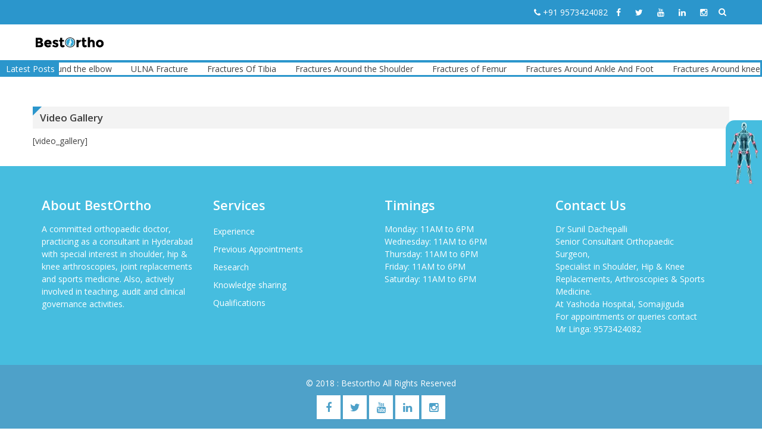

--- FILE ---
content_type: text/html; charset=UTF-8
request_url: https://bestortho.in/video-gallery/
body_size: 16223
content:
<!DOCTYPE html>
<html lang="en-US" prefix="og: https://ogp.me/ns#">
    <head>
        <meta charset="UTF-8">
        <meta name="viewport" content="width=device-width, initial-scale=1">
        <link rel="profile" href="http://gmpg.org/xfn/11">
        <link rel="pingback" href="https://bestortho.in/xmlrpc.php">
        	<script type="text/javascript">function theChampLoadEvent(e){var t=window.onload;if(typeof window.onload!="function"){window.onload=e}else{window.onload=function(){t();e()}}}</script>
		<script type="text/javascript">var theChampDefaultLang = 'en_US', theChampCloseIconPath = 'https://bestortho.in/wp-content/plugins/super-socializer/images/close.png';</script>
		<script>var theChampSiteUrl = 'https://bestortho.in', theChampVerified = 0, theChampEmailPopup = 0, heateorSsMoreSharePopupSearchText = 'Search';</script>
			<script> var theChampFBKey = '', theChampFBLang = 'en_US', theChampFbLikeMycred = 0, theChampSsga = 0, theChampCommentNotification = 0, theChampHeateorFcmRecentComments = 0, theChampFbIosLogin = 0; </script>
						<script type="text/javascript">var theChampFBCommentUrl = 'https://bestortho.in/video-gallery/'; var theChampFBCommentColor = 'light'; var theChampFBCommentNumPosts = ''; var theChampFBCommentWidth = '100%'; var theChampFBCommentOrderby = 'social'; var theChampCommentingTabs = "wordpress,facebook,disqus", theChampGpCommentsUrl = 'https://bestortho.in/video-gallery/', theChampDisqusShortname = '', theChampScEnabledTabs = 'wordpress,fb', theChampScLabel = 'Leave a reply', theChampScTabLabels = {"wordpress":"Default Comments (0)","fb":"Facebook Comments","disqus":"Disqus Comments"}, theChampGpCommentsWidth = 0, theChampCommentingId = 'respond'</script>
					<style type="text/css">
						.the_champ_button_instagram span.the_champ_svg,a.the_champ_instagram span.the_champ_svg{background:radial-gradient(circle at 30% 107%,#fdf497 0,#fdf497 5%,#fd5949 45%,#d6249f 60%,#285aeb 90%)}
					.the_champ_horizontal_sharing .the_champ_svg,.heateor_ss_standard_follow_icons_container .the_champ_svg{
					color: #fff;
				border-width: 0px;
		border-style: solid;
		border-color: transparent;
	}
		.the_champ_horizontal_sharing .theChampTCBackground{
		color:#666;
	}
		.the_champ_horizontal_sharing span.the_champ_svg:hover,.heateor_ss_standard_follow_icons_container span.the_champ_svg:hover{
				border-color: transparent;
	}
		.the_champ_vertical_sharing span.the_champ_svg,.heateor_ss_floating_follow_icons_container span.the_champ_svg{
					color: #fff;
				border-width: 0px;
		border-style: solid;
		border-color: transparent;
	}
		.the_champ_vertical_sharing .theChampTCBackground{
		color:#666;
	}
		.the_champ_vertical_sharing span.the_champ_svg:hover,.heateor_ss_floating_follow_icons_container span.the_champ_svg:hover{
						border-color: transparent;
		}
	@media screen and (max-width:783px){.the_champ_vertical_sharing{display:none!important}}div.heateor_ss_mobile_footer{display:none;}@media screen and (max-width:783px){div.the_champ_bottom_sharing div.the_champ_sharing_ul .theChampTCBackground{width:100%!important;background-color:white}div.the_champ_bottom_sharing{width:100%!important;left:0!important;}div.the_champ_bottom_sharing a{width:11.111111111111% !important;margin:0!important;padding:0!important;}div.the_champ_bottom_sharing .the_champ_svg{width:100%!important;}div.the_champ_bottom_sharing div.theChampTotalShareCount{font-size:.7em!important;line-height:28px!important}div.the_champ_bottom_sharing div.theChampTotalShareText{font-size:.5em!important;line-height:0px!important}div.heateor_ss_mobile_footer{display:block;height:40px;}.the_champ_bottom_sharing{padding:0!important;display:block!important;width: auto!important;bottom:-2px!important;top: auto!important;}.the_champ_bottom_sharing .the_champ_square_count{line-height: inherit;}.the_champ_bottom_sharing .theChampSharingArrow{display:none;}.the_champ_bottom_sharing .theChampTCBackground{margin-right: 1.1em !important}}</style>
	
<!-- Search Engine Optimization by Rank Math - https://s.rankmath.com/home -->
<title>Video Gallery - Bestortho</title>
<meta name="robots" content="index, follow, max-snippet:-1, max-video-preview:-1, max-image-preview:large"/>
<link rel="canonical" href="https://bestortho.in/video-gallery/" />
<meta property="og:locale" content="en_US" />
<meta property="og:type" content="article" />
<meta property="og:title" content="Video Gallery - Bestortho" />
<meta property="og:description" content="[video_gallery]" />
<meta property="og:url" content="https://bestortho.in/video-gallery/" />
<meta property="og:site_name" content="Bestortho" />
<meta property="article:published_time" content="2019-07-29T09:09:48+00:00" />
<meta name="twitter:card" content="summary_large_image" />
<meta name="twitter:title" content="Video Gallery - Bestortho" />
<meta name="twitter:description" content="[video_gallery]" />
<script type="application/ld+json" class="rank-math-schema">{"@context":"https://schema.org","@graph":[{"@type":["Hospital","Organization"],"@id":"https://bestortho.in/#organization","name":"Bestortho","url":"https://bestortho.in","logo":{"@type":"ImageObject","@id":"https://bestortho.in/#logo","url":"https://bestortho.in/wp-content/uploads/2018/05/logo-1.png","contentUrl":"https://bestortho.in/wp-content/uploads/2018/05/logo-1.png","caption":"Bestortho","inLanguage":"en-US","width":"124","height":"30"},"openingHours":["Monday,Tuesday,Wednesday,Thursday,Friday,Saturday,Sunday 09:00-17:00"],"image":{"@id":"https://bestortho.in/#logo"}},{"@type":"WebSite","@id":"https://bestortho.in/#website","url":"https://bestortho.in","name":"Bestortho","publisher":{"@id":"https://bestortho.in/#organization"},"inLanguage":"en-US"},{"@type":"WebPage","@id":"https://bestortho.in/video-gallery/#webpage","url":"https://bestortho.in/video-gallery/","name":"Video Gallery - Bestortho","datePublished":"2019-07-29T09:09:48+00:00","dateModified":"2019-07-29T09:09:48+00:00","isPartOf":{"@id":"https://bestortho.in/#website"},"inLanguage":"en-US"},{"@type":"Person","@id":"https://bestortho.in/author/admin/","name":"admin","url":"https://bestortho.in/author/admin/","image":{"@type":"ImageObject","@id":"https://secure.gravatar.com/avatar/6ccc54303be06685cc11579aeafa2e45?s=96&amp;d=mm&amp;r=g","url":"https://secure.gravatar.com/avatar/6ccc54303be06685cc11579aeafa2e45?s=96&amp;d=mm&amp;r=g","caption":"admin","inLanguage":"en-US"},"worksFor":{"@id":"https://bestortho.in/#organization"}},{"@type":"BlogPosting","headline":"Video Gallery - Bestortho","datePublished":"2019-07-29T09:09:48+00:00","dateModified":"2019-07-29T09:09:48+00:00","author":{"@id":"https://bestortho.in/author/admin/","name":"admin"},"publisher":{"@id":"https://bestortho.in/#organization"},"name":"Video Gallery - Bestortho","@id":"https://bestortho.in/video-gallery/#richSnippet","isPartOf":{"@id":"https://bestortho.in/video-gallery/#webpage"},"inLanguage":"en-US","mainEntityOfPage":{"@id":"https://bestortho.in/video-gallery/#webpage"}}]}</script>
<!-- /Rank Math WordPress SEO plugin -->

<link rel='dns-prefetch' href='//fonts.googleapis.com' />
<link rel="alternate" type="application/rss+xml" title="Bestortho &raquo; Feed" href="https://bestortho.in/feed/" />
<link rel="alternate" type="application/rss+xml" title="Bestortho &raquo; Comments Feed" href="https://bestortho.in/comments/feed/" />
<script type="text/javascript">
window._wpemojiSettings = {"baseUrl":"https:\/\/s.w.org\/images\/core\/emoji\/14.0.0\/72x72\/","ext":".png","svgUrl":"https:\/\/s.w.org\/images\/core\/emoji\/14.0.0\/svg\/","svgExt":".svg","source":{"wpemoji":"https:\/\/bestortho.in\/wp-includes\/js\/wp-emoji.js?ver=6.2.8","twemoji":"https:\/\/bestortho.in\/wp-includes\/js\/twemoji.js?ver=6.2.8"}};
/**
 * @output wp-includes/js/wp-emoji-loader.js
 */

( function( window, document, settings ) {
	var src, ready, ii, tests;

	// Create a canvas element for testing native browser support of emoji.
	var canvas = document.createElement( 'canvas' );
	var context = canvas.getContext && canvas.getContext( '2d' );

	/**
	 * Checks if two sets of Emoji characters render the same visually.
	 *
	 * @since 4.9.0
	 *
	 * @private
	 *
	 * @param {string} set1 Set of Emoji to test.
	 * @param {string} set2 Set of Emoji to test.
	 *
	 * @return {boolean} True if the two sets render the same.
	 */
	function emojiSetsRenderIdentically( set1, set2 ) {
		// Cleanup from previous test.
		context.clearRect( 0, 0, canvas.width, canvas.height );
		context.fillText( set1, 0, 0 );
		var rendered1 = canvas.toDataURL();

		// Cleanup from previous test.
		context.clearRect( 0, 0, canvas.width, canvas.height );
		context.fillText( set2, 0, 0 );
		var rendered2 = canvas.toDataURL();

		return rendered1 === rendered2;
	}

	/**
	 * Determines if the browser properly renders Emoji that Twemoji can supplement.
	 *
	 * @since 4.2.0
	 *
	 * @private
	 *
	 * @param {string} type Whether to test for support of "flag" or "emoji".
	 *
	 * @return {boolean} True if the browser can render emoji, false if it cannot.
	 */
	function browserSupportsEmoji( type ) {
		var isIdentical;

		if ( ! context || ! context.fillText ) {
			return false;
		}

		/*
		 * Chrome on OS X added native emoji rendering in M41. Unfortunately,
		 * it doesn't work when the font is bolder than 500 weight. So, we
		 * check for bold rendering support to avoid invisible emoji in Chrome.
		 */
		context.textBaseline = 'top';
		context.font = '600 32px Arial';

		switch ( type ) {
			case 'flag':
				/*
				 * Test for Transgender flag compatibility. Added in Unicode 13.
				 *
				 * To test for support, we try to render it, and compare the rendering to how it would look if
				 * the browser doesn't render it correctly (white flag emoji + transgender symbol).
				 */
				isIdentical = emojiSetsRenderIdentically(
					'\uD83C\uDFF3\uFE0F\u200D\u26A7\uFE0F', // as a zero-width joiner sequence
					'\uD83C\uDFF3\uFE0F\u200B\u26A7\uFE0F'  // separated by a zero-width space
				);

				if ( isIdentical ) {
					return false;
				}

				/*
				 * Test for UN flag compatibility. This is the least supported of the letter locale flags,
				 * so gives us an easy test for full support.
				 *
				 * To test for support, we try to render it, and compare the rendering to how it would look if
				 * the browser doesn't render it correctly ([U] + [N]).
				 */
				isIdentical = emojiSetsRenderIdentically(
					'\uD83C\uDDFA\uD83C\uDDF3',       // as the sequence of two code points
					'\uD83C\uDDFA\u200B\uD83C\uDDF3'  // as the two code points separated by a zero-width space
				);

				if ( isIdentical ) {
					return false;
				}

				/*
				 * Test for English flag compatibility. England is a country in the United Kingdom, it
				 * does not have a two letter locale code but rather a five letter sub-division code.
				 *
				 * To test for support, we try to render it, and compare the rendering to how it would look if
				 * the browser doesn't render it correctly (black flag emoji + [G] + [B] + [E] + [N] + [G]).
				 */
				isIdentical = emojiSetsRenderIdentically(
					// as the flag sequence
					'\uD83C\uDFF4\uDB40\uDC67\uDB40\uDC62\uDB40\uDC65\uDB40\uDC6E\uDB40\uDC67\uDB40\uDC7F',
					// with each code point separated by a zero-width space
					'\uD83C\uDFF4\u200B\uDB40\uDC67\u200B\uDB40\uDC62\u200B\uDB40\uDC65\u200B\uDB40\uDC6E\u200B\uDB40\uDC67\u200B\uDB40\uDC7F'
				);

				return ! isIdentical;
			case 'emoji':
				/*
				 * Why can't we be friends? Everyone can now shake hands in emoji, regardless of skin tone!
				 *
				 * To test for Emoji 14.0 support, try to render a new emoji: Handshake: Light Skin Tone, Dark Skin Tone.
				 *
				 * The Handshake: Light Skin Tone, Dark Skin Tone emoji is a ZWJ sequence combining 🫱 Rightwards Hand,
				 * 🏻 Light Skin Tone, a Zero Width Joiner, 🫲 Leftwards Hand, and 🏿 Dark Skin Tone.
				 *
				 * 0x1FAF1 == Rightwards Hand
				 * 0x1F3FB == Light Skin Tone
				 * 0x200D == Zero-Width Joiner (ZWJ) that links the code points for the new emoji or
				 * 0x200B == Zero-Width Space (ZWS) that is rendered for clients not supporting the new emoji.
				 * 0x1FAF2 == Leftwards Hand
				 * 0x1F3FF == Dark Skin Tone.
				 *
				 * When updating this test for future Emoji releases, ensure that individual emoji that make up the
				 * sequence come from older emoji standards.
				 */
				isIdentical = emojiSetsRenderIdentically(
					'\uD83E\uDEF1\uD83C\uDFFB\u200D\uD83E\uDEF2\uD83C\uDFFF', // as the zero-width joiner sequence
					'\uD83E\uDEF1\uD83C\uDFFB\u200B\uD83E\uDEF2\uD83C\uDFFF'  // separated by a zero-width space
				);

				return ! isIdentical;
		}

		return false;
	}

	/**
	 * Adds a script to the head of the document.
	 *
	 * @ignore
	 *
	 * @since 4.2.0
	 *
	 * @param {Object} src The url where the script is located.
	 * @return {void}
	 */
	function addScript( src ) {
		var script = document.createElement( 'script' );

		script.src = src;
		script.defer = script.type = 'text/javascript';
		document.getElementsByTagName( 'head' )[0].appendChild( script );
	}

	tests = Array( 'flag', 'emoji' );

	settings.supports = {
		everything: true,
		everythingExceptFlag: true
	};

	/*
	 * Tests the browser support for flag emojis and other emojis, and adjusts the
	 * support settings accordingly.
	 */
	for( ii = 0; ii < tests.length; ii++ ) {
		settings.supports[ tests[ ii ] ] = browserSupportsEmoji( tests[ ii ] );

		settings.supports.everything = settings.supports.everything && settings.supports[ tests[ ii ] ];

		if ( 'flag' !== tests[ ii ] ) {
			settings.supports.everythingExceptFlag = settings.supports.everythingExceptFlag && settings.supports[ tests[ ii ] ];
		}
	}

	settings.supports.everythingExceptFlag = settings.supports.everythingExceptFlag && ! settings.supports.flag;

	// Sets DOMReady to false and assigns a ready function to settings.
	settings.DOMReady = false;
	settings.readyCallback = function() {
		settings.DOMReady = true;
	};

	// When the browser can not render everything we need to load a polyfill.
	if ( ! settings.supports.everything ) {
		ready = function() {
			settings.readyCallback();
		};

		/*
		 * Cross-browser version of adding a dom ready event.
		 */
		if ( document.addEventListener ) {
			document.addEventListener( 'DOMContentLoaded', ready, false );
			window.addEventListener( 'load', ready, false );
		} else {
			window.attachEvent( 'onload', ready );
			document.attachEvent( 'onreadystatechange', function() {
				if ( 'complete' === document.readyState ) {
					settings.readyCallback();
				}
			} );
		}

		src = settings.source || {};

		if ( src.concatemoji ) {
			addScript( src.concatemoji );
		} else if ( src.wpemoji && src.twemoji ) {
			addScript( src.twemoji );
			addScript( src.wpemoji );
		}
	}

} )( window, document, window._wpemojiSettings );
</script>
<style type="text/css">
img.wp-smiley,
img.emoji {
	display: inline !important;
	border: none !important;
	box-shadow: none !important;
	height: 1em !important;
	width: 1em !important;
	margin: 0 0.07em !important;
	vertical-align: -0.1em !important;
	background: none !important;
	padding: 0 !important;
}
</style>
	<link rel='stylesheet' id='twb-open-sans-css' href='https://fonts.googleapis.com/css?family=Open+Sans%3A300%2C400%2C500%2C600%2C700%2C800&#038;display=swap&#038;ver=6.2.8' type='text/css' media='all' />
<link rel='stylesheet' id='twb-global-css' href='https://bestortho.in/wp-content/plugins/form-maker/booster/assets/css/global.css?ver=1.0.0' type='text/css' media='all' />
<link rel='stylesheet' id='wp-block-library-css' href='https://bestortho.in/wp-includes/css/dist/block-library/style.css?ver=6.2.8' type='text/css' media='all' />
<link rel='stylesheet' id='classic-theme-styles-css' href='https://bestortho.in/wp-includes/css/classic-themes.css?ver=6.2.8' type='text/css' media='all' />
<style id='global-styles-inline-css' type='text/css'>
body{--wp--preset--color--black: #000000;--wp--preset--color--cyan-bluish-gray: #abb8c3;--wp--preset--color--white: #ffffff;--wp--preset--color--pale-pink: #f78da7;--wp--preset--color--vivid-red: #cf2e2e;--wp--preset--color--luminous-vivid-orange: #ff6900;--wp--preset--color--luminous-vivid-amber: #fcb900;--wp--preset--color--light-green-cyan: #7bdcb5;--wp--preset--color--vivid-green-cyan: #00d084;--wp--preset--color--pale-cyan-blue: #8ed1fc;--wp--preset--color--vivid-cyan-blue: #0693e3;--wp--preset--color--vivid-purple: #9b51e0;--wp--preset--gradient--vivid-cyan-blue-to-vivid-purple: linear-gradient(135deg,rgba(6,147,227,1) 0%,rgb(155,81,224) 100%);--wp--preset--gradient--light-green-cyan-to-vivid-green-cyan: linear-gradient(135deg,rgb(122,220,180) 0%,rgb(0,208,130) 100%);--wp--preset--gradient--luminous-vivid-amber-to-luminous-vivid-orange: linear-gradient(135deg,rgba(252,185,0,1) 0%,rgba(255,105,0,1) 100%);--wp--preset--gradient--luminous-vivid-orange-to-vivid-red: linear-gradient(135deg,rgba(255,105,0,1) 0%,rgb(207,46,46) 100%);--wp--preset--gradient--very-light-gray-to-cyan-bluish-gray: linear-gradient(135deg,rgb(238,238,238) 0%,rgb(169,184,195) 100%);--wp--preset--gradient--cool-to-warm-spectrum: linear-gradient(135deg,rgb(74,234,220) 0%,rgb(151,120,209) 20%,rgb(207,42,186) 40%,rgb(238,44,130) 60%,rgb(251,105,98) 80%,rgb(254,248,76) 100%);--wp--preset--gradient--blush-light-purple: linear-gradient(135deg,rgb(255,206,236) 0%,rgb(152,150,240) 100%);--wp--preset--gradient--blush-bordeaux: linear-gradient(135deg,rgb(254,205,165) 0%,rgb(254,45,45) 50%,rgb(107,0,62) 100%);--wp--preset--gradient--luminous-dusk: linear-gradient(135deg,rgb(255,203,112) 0%,rgb(199,81,192) 50%,rgb(65,88,208) 100%);--wp--preset--gradient--pale-ocean: linear-gradient(135deg,rgb(255,245,203) 0%,rgb(182,227,212) 50%,rgb(51,167,181) 100%);--wp--preset--gradient--electric-grass: linear-gradient(135deg,rgb(202,248,128) 0%,rgb(113,206,126) 100%);--wp--preset--gradient--midnight: linear-gradient(135deg,rgb(2,3,129) 0%,rgb(40,116,252) 100%);--wp--preset--duotone--dark-grayscale: url('#wp-duotone-dark-grayscale');--wp--preset--duotone--grayscale: url('#wp-duotone-grayscale');--wp--preset--duotone--purple-yellow: url('#wp-duotone-purple-yellow');--wp--preset--duotone--blue-red: url('#wp-duotone-blue-red');--wp--preset--duotone--midnight: url('#wp-duotone-midnight');--wp--preset--duotone--magenta-yellow: url('#wp-duotone-magenta-yellow');--wp--preset--duotone--purple-green: url('#wp-duotone-purple-green');--wp--preset--duotone--blue-orange: url('#wp-duotone-blue-orange');--wp--preset--font-size--small: 13px;--wp--preset--font-size--medium: 20px;--wp--preset--font-size--large: 36px;--wp--preset--font-size--x-large: 42px;--wp--preset--spacing--20: 0.44rem;--wp--preset--spacing--30: 0.67rem;--wp--preset--spacing--40: 1rem;--wp--preset--spacing--50: 1.5rem;--wp--preset--spacing--60: 2.25rem;--wp--preset--spacing--70: 3.38rem;--wp--preset--spacing--80: 5.06rem;--wp--preset--shadow--natural: 6px 6px 9px rgba(0, 0, 0, 0.2);--wp--preset--shadow--deep: 12px 12px 50px rgba(0, 0, 0, 0.4);--wp--preset--shadow--sharp: 6px 6px 0px rgba(0, 0, 0, 0.2);--wp--preset--shadow--outlined: 6px 6px 0px -3px rgba(255, 255, 255, 1), 6px 6px rgba(0, 0, 0, 1);--wp--preset--shadow--crisp: 6px 6px 0px rgba(0, 0, 0, 1);}:where(.is-layout-flex){gap: 0.5em;}body .is-layout-flow > .alignleft{float: left;margin-inline-start: 0;margin-inline-end: 2em;}body .is-layout-flow > .alignright{float: right;margin-inline-start: 2em;margin-inline-end: 0;}body .is-layout-flow > .aligncenter{margin-left: auto !important;margin-right: auto !important;}body .is-layout-constrained > .alignleft{float: left;margin-inline-start: 0;margin-inline-end: 2em;}body .is-layout-constrained > .alignright{float: right;margin-inline-start: 2em;margin-inline-end: 0;}body .is-layout-constrained > .aligncenter{margin-left: auto !important;margin-right: auto !important;}body .is-layout-constrained > :where(:not(.alignleft):not(.alignright):not(.alignfull)){max-width: var(--wp--style--global--content-size);margin-left: auto !important;margin-right: auto !important;}body .is-layout-constrained > .alignwide{max-width: var(--wp--style--global--wide-size);}body .is-layout-flex{display: flex;}body .is-layout-flex{flex-wrap: wrap;align-items: center;}body .is-layout-flex > *{margin: 0;}:where(.wp-block-columns.is-layout-flex){gap: 2em;}.has-black-color{color: var(--wp--preset--color--black) !important;}.has-cyan-bluish-gray-color{color: var(--wp--preset--color--cyan-bluish-gray) !important;}.has-white-color{color: var(--wp--preset--color--white) !important;}.has-pale-pink-color{color: var(--wp--preset--color--pale-pink) !important;}.has-vivid-red-color{color: var(--wp--preset--color--vivid-red) !important;}.has-luminous-vivid-orange-color{color: var(--wp--preset--color--luminous-vivid-orange) !important;}.has-luminous-vivid-amber-color{color: var(--wp--preset--color--luminous-vivid-amber) !important;}.has-light-green-cyan-color{color: var(--wp--preset--color--light-green-cyan) !important;}.has-vivid-green-cyan-color{color: var(--wp--preset--color--vivid-green-cyan) !important;}.has-pale-cyan-blue-color{color: var(--wp--preset--color--pale-cyan-blue) !important;}.has-vivid-cyan-blue-color{color: var(--wp--preset--color--vivid-cyan-blue) !important;}.has-vivid-purple-color{color: var(--wp--preset--color--vivid-purple) !important;}.has-black-background-color{background-color: var(--wp--preset--color--black) !important;}.has-cyan-bluish-gray-background-color{background-color: var(--wp--preset--color--cyan-bluish-gray) !important;}.has-white-background-color{background-color: var(--wp--preset--color--white) !important;}.has-pale-pink-background-color{background-color: var(--wp--preset--color--pale-pink) !important;}.has-vivid-red-background-color{background-color: var(--wp--preset--color--vivid-red) !important;}.has-luminous-vivid-orange-background-color{background-color: var(--wp--preset--color--luminous-vivid-orange) !important;}.has-luminous-vivid-amber-background-color{background-color: var(--wp--preset--color--luminous-vivid-amber) !important;}.has-light-green-cyan-background-color{background-color: var(--wp--preset--color--light-green-cyan) !important;}.has-vivid-green-cyan-background-color{background-color: var(--wp--preset--color--vivid-green-cyan) !important;}.has-pale-cyan-blue-background-color{background-color: var(--wp--preset--color--pale-cyan-blue) !important;}.has-vivid-cyan-blue-background-color{background-color: var(--wp--preset--color--vivid-cyan-blue) !important;}.has-vivid-purple-background-color{background-color: var(--wp--preset--color--vivid-purple) !important;}.has-black-border-color{border-color: var(--wp--preset--color--black) !important;}.has-cyan-bluish-gray-border-color{border-color: var(--wp--preset--color--cyan-bluish-gray) !important;}.has-white-border-color{border-color: var(--wp--preset--color--white) !important;}.has-pale-pink-border-color{border-color: var(--wp--preset--color--pale-pink) !important;}.has-vivid-red-border-color{border-color: var(--wp--preset--color--vivid-red) !important;}.has-luminous-vivid-orange-border-color{border-color: var(--wp--preset--color--luminous-vivid-orange) !important;}.has-luminous-vivid-amber-border-color{border-color: var(--wp--preset--color--luminous-vivid-amber) !important;}.has-light-green-cyan-border-color{border-color: var(--wp--preset--color--light-green-cyan) !important;}.has-vivid-green-cyan-border-color{border-color: var(--wp--preset--color--vivid-green-cyan) !important;}.has-pale-cyan-blue-border-color{border-color: var(--wp--preset--color--pale-cyan-blue) !important;}.has-vivid-cyan-blue-border-color{border-color: var(--wp--preset--color--vivid-cyan-blue) !important;}.has-vivid-purple-border-color{border-color: var(--wp--preset--color--vivid-purple) !important;}.has-vivid-cyan-blue-to-vivid-purple-gradient-background{background: var(--wp--preset--gradient--vivid-cyan-blue-to-vivid-purple) !important;}.has-light-green-cyan-to-vivid-green-cyan-gradient-background{background: var(--wp--preset--gradient--light-green-cyan-to-vivid-green-cyan) !important;}.has-luminous-vivid-amber-to-luminous-vivid-orange-gradient-background{background: var(--wp--preset--gradient--luminous-vivid-amber-to-luminous-vivid-orange) !important;}.has-luminous-vivid-orange-to-vivid-red-gradient-background{background: var(--wp--preset--gradient--luminous-vivid-orange-to-vivid-red) !important;}.has-very-light-gray-to-cyan-bluish-gray-gradient-background{background: var(--wp--preset--gradient--very-light-gray-to-cyan-bluish-gray) !important;}.has-cool-to-warm-spectrum-gradient-background{background: var(--wp--preset--gradient--cool-to-warm-spectrum) !important;}.has-blush-light-purple-gradient-background{background: var(--wp--preset--gradient--blush-light-purple) !important;}.has-blush-bordeaux-gradient-background{background: var(--wp--preset--gradient--blush-bordeaux) !important;}.has-luminous-dusk-gradient-background{background: var(--wp--preset--gradient--luminous-dusk) !important;}.has-pale-ocean-gradient-background{background: var(--wp--preset--gradient--pale-ocean) !important;}.has-electric-grass-gradient-background{background: var(--wp--preset--gradient--electric-grass) !important;}.has-midnight-gradient-background{background: var(--wp--preset--gradient--midnight) !important;}.has-small-font-size{font-size: var(--wp--preset--font-size--small) !important;}.has-medium-font-size{font-size: var(--wp--preset--font-size--medium) !important;}.has-large-font-size{font-size: var(--wp--preset--font-size--large) !important;}.has-x-large-font-size{font-size: var(--wp--preset--font-size--x-large) !important;}
.wp-block-navigation a:where(:not(.wp-element-button)){color: inherit;}
:where(.wp-block-columns.is-layout-flex){gap: 2em;}
.wp-block-pullquote{font-size: 1.5em;line-height: 1.6;}
</style>
<link rel='stylesheet' id='wpfc-css' href='https://bestortho.in/wp-content/plugins/gs-facebook-comments/public/css/wpfc-public.css?ver=1.7.3' type='text/css' media='all' />
<link rel='stylesheet' id='pj-news-ticker-css' href='https://bestortho.in/wp-content/plugins/pj-news-ticker/public/css/pj-news-ticker.css?ver=1.9.5' type='text/css' media='all' />
<link rel='stylesheet' id='ufbl-custom-select-css-css' href='https://bestortho.in/wp-content/plugins/ultimate-form-builder-lite/css/jquery.selectbox.css?ver=1.4.5' type='text/css' media='all' />
<link rel='stylesheet' id='ufbl-front-css-css' href='https://bestortho.in/wp-content/plugins/ultimate-form-builder-lite/css/frontend.css?ver=1.4.5' type='text/css' media='all' />
<link rel='stylesheet' id='wonderplugin-carousel-engine-css-css' href='https://bestortho.in/wp-content/plugins/wonderplugin-carousel/engine/wonderplugincarouselengine.css?ver=6.2.8' type='text/css' media='all' />
<link rel='stylesheet' id='wpfcas-font-awesome-css' href='https://bestortho.in/wp-content/plugins/wp-featured-content-and-slider/assets/css/font-awesome.min.css?ver=1.5' type='text/css' media='all' />
<link rel='stylesheet' id='wpfcas_style-css' href='https://bestortho.in/wp-content/plugins/wp-featured-content-and-slider/assets/css/featured-content-style.css?ver=1.5' type='text/css' media='all' />
<link rel='stylesheet' id='wpfcas_slick_style-css' href='https://bestortho.in/wp-content/plugins/wp-featured-content-and-slider/assets/css/slick.css?ver=1.5' type='text/css' media='all' />
<link rel='stylesheet' id='eightmedi-lite-google-fonts-css' href='//fonts.googleapis.com/css?family=Open+Sans%3A400%2C600%2C700%2C300&#038;ver=6.2.8' type='text/css' media='all' />
<link rel='stylesheet' id='eightmedi-lite-font-awesome-css' href='https://bestortho.in/wp-content/themes/eightmedi-lite/css/font-awesome.min.css?ver=6.2.8' type='text/css' media='all' />
<link rel='stylesheet' id='eightmedi-lite-bxslider-css' href='https://bestortho.in/wp-content/themes/eightmedi-lite/css/jquery.bxslider.css?ver=4.1.2' type='text/css' media='all' />
<link rel='stylesheet' id='eightmedi-lite-fancybox-css' href='https://bestortho.in/wp-content/themes/eightmedi-lite/css/fancybox.css?ver=6.2.8' type='text/css' media='all' />
<link rel='stylesheet' id='eightmedi-lite-animate-css' href='https://bestortho.in/wp-content/themes/eightmedi-lite/css/animate.css?ver=6.2.8' type='text/css' media='all' />
<link rel='stylesheet' id='eightmedi-lite-style-css' href='https://bestortho.in/wp-content/themes/eightmedi-lite/style.css?ver=6.2.8' type='text/css' media='all' />
<link rel='stylesheet' id='eightmedi-lite-responsive-css' href='https://bestortho.in/wp-content/themes/eightmedi-lite/css/responsive.css?ver=6.2.8' type='text/css' media='all' />
<link rel='stylesheet' id='tablepress-default-css' href='https://bestortho.in/wp-content/plugins/tablepress/css/build/default.css?ver=2.1.3' type='text/css' media='all' />
<link rel='stylesheet' id='the_champ_frontend_css-css' href='https://bestortho.in/wp-content/plugins/super-socializer/css/front.css?ver=7.13.52' type='text/css' media='all' />
<link rel='stylesheet' id='__EPYT__style-css' href='https://bestortho.in/wp-content/plugins/youtube-embed-plus/styles/ytprefs.css?ver=14.1.6.2' type='text/css' media='all' />
<style id='__EPYT__style-inline-css' type='text/css'>

                .epyt-gallery-thumb {
                        width: 33.333%;
                }
                
</style>
<script type='text/javascript' src='https://bestortho.in/wp-includes/js/jquery/jquery.js?ver=3.6.4' id='jquery-core-js'></script>
<script type='text/javascript' src='https://bestortho.in/wp-includes/js/jquery/jquery-migrate.js?ver=3.4.0' id='jquery-migrate-js'></script>
<script type='text/javascript' src='https://bestortho.in/wp-content/plugins/form-maker/booster/assets/js/circle-progress.js?ver=1.2.2' id='twb-circle-js'></script>
<script type='text/javascript' id='twb-global-js-extra'>
/* <![CDATA[ */
var twb = {"nonce":"edc20166b2","ajax_url":"https:\/\/bestortho.in\/wp-admin\/admin-ajax.php","plugin_url":"https:\/\/bestortho.in\/wp-content\/plugins\/form-maker\/booster","href":"https:\/\/bestortho.in\/wp-admin\/admin.php?page=twb_form-maker"};
var twb = {"nonce":"edc20166b2","ajax_url":"https:\/\/bestortho.in\/wp-admin\/admin-ajax.php","plugin_url":"https:\/\/bestortho.in\/wp-content\/plugins\/form-maker\/booster","href":"https:\/\/bestortho.in\/wp-admin\/admin.php?page=twb_form-maker"};
/* ]]> */
</script>
<script type='text/javascript' src='https://bestortho.in/wp-content/plugins/form-maker/booster/assets/js/global.js?ver=1.0.0' id='twb-global-js'></script>
<script type='text/javascript' src='https://bestortho.in/wp-content/plugins/gs-facebook-comments/public/js/wpfc-public.js?ver=1.7.3' id='wpfc-js'></script>
<script type='text/javascript' src='https://bestortho.in/wp-content/plugins/pj-news-ticker/public/js/pj-news-ticker.js?ver=1.9.5' id='pj-news-ticker-js'></script>
<script type='text/javascript' src='https://bestortho.in/wp-content/plugins/ultimate-form-builder-lite/js/jquery.selectbox-0.2.min.js?ver=1.4.5' id='ufbl-custom-select-js-js'></script>
<script type='text/javascript' id='ufbl-front-js-js-extra'>
/* <![CDATA[ */
var frontend_js_obj = {"default_error_message":"This field is required","ajax_url":"https:\/\/bestortho.in\/wp-admin\/admin-ajax.php","ajax_nonce":"6eaa923b8e"};
/* ]]> */
</script>
<script type='text/javascript' src='https://bestortho.in/wp-content/plugins/ultimate-form-builder-lite/js/frontend.js?ver=1.4.5' id='ufbl-front-js-js'></script>
<script type='text/javascript' src='https://bestortho.in/wp-content/plugins/wonderplugin-carousel/engine/wonderplugincarouselskins.js?ver=13.8' id='wonderplugin-carousel-skins-script-js'></script>
<script type='text/javascript' src='https://bestortho.in/wp-content/plugins/wonderplugin-carousel/engine/wonderplugincarousel.js?ver=13.8' id='wonderplugin-carousel-script-js'></script>
<script type='text/javascript' id='__ytprefs__-js-extra'>
/* <![CDATA[ */
var _EPYT_ = {"ajaxurl":"https:\/\/bestortho.in\/wp-admin\/admin-ajax.php","security":"b5c8849d9e","gallery_scrolloffset":"20","eppathtoscripts":"https:\/\/bestortho.in\/wp-content\/plugins\/youtube-embed-plus\/scripts\/","eppath":"https:\/\/bestortho.in\/wp-content\/plugins\/youtube-embed-plus\/","epresponsiveselector":"[\"iframe.__youtube_prefs_widget__\"]","epdovol":"1","version":"14.1.6.2","evselector":"iframe.__youtube_prefs__[src], iframe[src*=\"youtube.com\/embed\/\"], iframe[src*=\"youtube-nocookie.com\/embed\/\"]","ajax_compat":"","maxres_facade":"eager","ytapi_load":"light","pause_others":"","stopMobileBuffer":"1","facade_mode":"","not_live_on_channel":"","vi_active":"","vi_js_posttypes":[]};
/* ]]> */
</script>
<script type='text/javascript' src='https://bestortho.in/wp-content/plugins/youtube-embed-plus/scripts/ytprefs.js?ver=14.1.6.2' id='__ytprefs__-js'></script>
<link rel="https://api.w.org/" href="https://bestortho.in/wp-json/" /><link rel="alternate" type="application/json" href="https://bestortho.in/wp-json/wp/v2/pages/776" /><link rel="EditURI" type="application/rsd+xml" title="RSD" href="https://bestortho.in/xmlrpc.php?rsd" />
<link rel="wlwmanifest" type="application/wlwmanifest+xml" href="https://bestortho.in/wp-includes/wlwmanifest.xml" />
<meta name="generator" content="WordPress 6.2.8" />
<link rel='shortlink' href='https://bestortho.in/?p=776' />
<link rel="alternate" type="application/json+oembed" href="https://bestortho.in/wp-json/oembed/1.0/embed?url=https%3A%2F%2Fbestortho.in%2Fvideo-gallery%2F" />
<link rel="alternate" type="text/xml+oembed" href="https://bestortho.in/wp-json/oembed/1.0/embed?url=https%3A%2F%2Fbestortho.in%2Fvideo-gallery%2F&#038;format=xml" />
<!-- start Simple Custom CSS and JS -->
<style type="text/css">
/* Add your CSS code here.

For example:
.example {
    color: red;
}

For brushing up on your CSS knowledge, check out http://www.w3schools.com/css/css_syntax.asp

End of comment */ 

.wp-block-button__link {
    padding: 5px 20px;
    font-size: 16px;
}

figure.wp-block-image.is-resized { width:100%; text-align:left; }
figure.wp-block-image.is-resized figcaption { text-align:left; }

</style>
<!-- end Simple Custom CSS and JS -->
<meta property="fb:app_id" content="701282680318485" /><style type='text/css' media='all'></style>
<style type="text/css">.recentcomments a{display:inline !important;padding:0 !important;margin:0 !important;}</style>	<style type="text/css">
				.site-title,
		.site-description {
		position: absolute;
		clip: rect(1px, 1px, 1px, 1px);
	}
	</style>
		<!-- Global site tag (gtag.js) - Google Analytics -->
<script async src="https://www.googletagmanager.com/gtag/js?id=UA-178473986-1"></script>
<script>
  window.dataLayer = window.dataLayer || [];
  function gtag(){dataLayer.push(arguments);}
  gtag('js', new Date());

  gtag('config', 'UA-178473986-1');
</script>


<!-- Google Tag Manager -->
<script>(function(w,d,s,l,i){w[l]=w[l]||[];w[l].push({'gtm.start':
new Date().getTime(),event:'gtm.js'});var f=d.getElementsByTagName(s)[0],
j=d.createElement(s),dl=l!='dataLayer'?'&l='+l:'';j.async=true;j.src=
'https://www.googletagmanager.com/gtm.js?id='+i+dl;f.parentNode.insertBefore(j,f);
})(window,document,'script','dataLayer','GTM-MFFKBTKD');</script>
<!-- End Google Tag Manager -->
    </head>

    <body class="page-template-default page page-id-776 wp-custom-logo group-blog fullwidth">
<!-- Google Tag Manager (noscript) -->
<noscript><iframe src="https://www.googletagmanager.com/ns.html?id=GTM-MFFKBTKD"
height="0" width="0" style="display:none;visibility:hidden"></iframe></noscript>
<!-- End Google Tag Manager (noscript) -->
      
    <label class="btn" for="modal-1" id="pop_up"><img src="http://bestortho.in/wp-content/uploads/2019/04/human-body.png" alt="body" class="animated bounceInDown"></label>
<input class="modal-state" id="modal-1" type="checkbox" />
<div class="modal-new">
  <div class="modalconent">
    <!--<label class="skip-btn form-control" for="modal-1">SKIP</label>-->
      <!--<button type="button" class="skip-btn form-control"  id="button">SKIP</button>-->
    <!--<h3 class="title-modal">Click on the highlighted joint to know more</h3>-->
    
    <div class="skip-btn">
    <label class="form-control" for="modal-1">SKIP</label>
      <!--<button type="button" class="skip-btn form-control"  id="button">SKIP</button>-->
    <h3 class="title-modal">Click on the highlighted joint to know more</h3>
  </div>
  
    
         <!--<button data-dismiss="body-modal" class="skip-btn">Skip</button> -->
         <div id="main" class="top"></div>
        <div id="pointing">

          <a href="http://bestortho.in/category/shoulder/" target="_blank" id="1" class="point point1 butn first tooltip">
                <span class="tooltiptext">Shoulder</span>
            </a> 
            <a href="http://bestortho.in/category/shoulder/" target="_blank" id="2" class="point point1 butn second tooltip">
                <span class="tooltiptext">Shoulder</span>
            </a>
            <a href="http://bestortho.in/category/elbow/" target="_blank" id="3" class="point point1 butn third tooltip"> 
                <span class="tooltiptext">Elbow</span>
            </a>
            <a href="http://bestortho.in/category/elbow/" target="_blank" id="4" class="point point1 butn fourth tooltip">
                <span class="tooltiptext">Elbow</span>
            </a> 
            <a href="http://bestortho.in/category/wrist/" target="_blank" id="5" class="point point1 butn fifth tooltip">
                <span class="tooltiptext">Wrist</span>
            </a> 
            <a href="http://bestortho.in/category/wrist/" target="_blank" id="6" class="point point1 butn sixeth tooltip">
                <span class="tooltiptext">Wrist</span>
            </a> 
            <a href="http://bestortho.in/category/hip/" target="_blank" id="7" class="point point1 butn seventh tooltip">
                <span class="tooltiptext">HIP</span>
            </a>
            <a href="http://bestortho.in/category/hip/" target="_blank" id="8" class="point point1 butn eighth tooltip"> 
                <span class="tooltiptext">HIP</span>
            </a>
               <a href="http://bestortho.in/category/knee/" target="_blank" id="9" class="point point1 butn nineth tooltip"> 
                <span class="tooltiptext">Knee</span>
            </a>
            <a href="http://bestortho.in/category/knee/" target="_blank" id="10" class="point point1 butn tenth tooltip"> 
                <span class="tooltiptext">Knee</span>
            </a>
            <a href="http://bestortho.in/category/ankle/" target="_blank" id="11" class="point point1 butn elleveth tooltip">
                <span class="tooltiptext">Ankle</span>
            </a> 
            <a href="http://bestortho.in/category/ankle/" target="_blank" id="12" class="point point1 butn twelth tooltip">
                <span class="tooltiptext">Ankle</span>
            </a>
        </div>      

 </div>
</div>
        <div id="page" class="hfeed site">
            <a class="skip-link screen-reader-text" href="#content">Skip to content</a>
                            <div class="top-header">
                    <div class="ed-container-home">
                        <div class="header-callto clear">
                            <div class="callto-left">
                                                            </div>
                            <div class="callto-right">
                                <div class="cta">
                                    <i class="fa fa-phone"></i> +91 9573424082                                </div>
                                                                    <div class="header-social social-links">
                                        	<div class="social-icons">
					<a href="https://www.facebook.com/DrSunilDachepalli" class="facebook" data-title="Facebook" target="_blank"><i class="fa fa-facebook"></i></a>
						<a href="https://x.com/DrDachepalli" class="twitter" data-title="Twitter" target="_blank"><i class="fa fa-twitter"></i></a>
						<a href="https://www.youtube.com/@drsunildachepalliorhopedic6782" class="youtube" data-title="Youtube" target="_blank"><i class="fa fa-youtube"></i></a>
						<a href="https://www.linkedin.com/in/dr-sunil-dachepalli-3902a01b/" class="linkedin" data-title="Linkedin" target="_blank"><i class="fa fa-linkedin"></i></a>
						<a href="https://www.instagram.com/dr.sunildachepalli.orthopedics/" class="instagram" data-title="instagram" target="_blank"><i class="fa fa-instagram"></i></a>
				</div>
	                                    </div>
                                						

                                                                    <div class="header-search">
                                        <i class="fa fa-search"></i>
                                        <form role="search" method="get" class="search-form" action="https://bestortho.in/">
				<label>
					<span class="screen-reader-text">Search for:</span>
					<input type="search" class="search-field" placeholder="Search &hellip;" value="" name="s" />
				</label>
				<input type="submit" class="search-submit" value="Search" />
			</form>                                    </div>
                                						
                            </div>
                        </div>
                    </div>
                </div>
                        <header id="masthead" class="site-header" role="banner">
                                <div class="ed-container-home left-align">
                    <div class="site-branding">
                        <div class="site-logo">
                                                                <a href="https://bestortho.in/" rel="home">
                                        <a href="https://bestortho.in/" class="custom-logo-link" rel="home"><img width="124" height="30" src="https://bestortho.in/wp-content/uploads/2018/05/logo-1.png" class="custom-logo" alt="Bestortho" decoding="async" /></a>                                    </a>
                                                            </div>
                        <div class="site-text">
                            <a href="https://bestortho.in/" rel="home">
                                <h1 class="site-title">Bestortho</h1>
                                <p class="site-description"></p>
                            </a>
                        </div>
                    </div><!-- .site-branding -->

                    <nav id="site-navigation" class="main-navigation" role="navigation">
                        <button class="menu-toggle" aria-controls="primary-menu" aria-expanded="false">
                                                        <span class="menu-bar menubar-first"></span>
                            <span class="menu-bar menubar-second"></span>
                            <span class="menu-bar menubar-third"></span>
                        </button>
                        <div class="menu-menu-1-container"><ul id="primary-menu" class="menu"><li id="menu-item-273" class="menu-item menu-item-type-custom menu-item-object-custom menu-item-home menu-item-273"><a href="http://bestortho.in">Home</a></li>
<li id="menu-item-677" class="menu-item menu-item-type-post_type menu-item-object-page menu-item-677"><a href="https://bestortho.in/news/">News</a></li>
<li id="menu-item-995" class="menu-item menu-item-type-custom menu-item-object-custom menu-item-has-children menu-item-995"><a href="#">Specialities</a>
<ul class="sub-menu">
	<li id="menu-item-527" class="menu-item menu-item-type-taxonomy menu-item-object-category menu-item-527"><a href="https://bestortho.in/category/fractures/">Fractures</a></li>
	<li id="menu-item-994" class="menu-item menu-item-type-taxonomy menu-item-object-category menu-item-994"><a href="https://bestortho.in/category/sports-injuries/">Sports Injuries</a></li>
	<li id="menu-item-1697" class="menu-item menu-item-type-taxonomy menu-item-object-category menu-item-1697"><a href="https://bestortho.in/category/joint-replacements/">Joint Replacements</a></li>
	<li id="menu-item-2011" class="menu-item menu-item-type-taxonomy menu-item-object-category menu-item-2011"><a href="https://bestortho.in/category/miscellaneous/">Miscellaneous</a></li>
</ul>
</li>
<li id="menu-item-747" class="menu-item menu-item-type-taxonomy menu-item-object-category menu-item-747"><a href="https://bestortho.in/category/awards-and-recognition/">Awards and Recognition</a></li>
<li id="menu-item-311" class="menu-item menu-item-type-post_type menu-item-object-page menu-item-311"><a href="https://bestortho.in/contact/">Contact</a></li>
<li id="menu-item-2155" class="menu-item menu-item-type-taxonomy menu-item-object-category menu-item-2155"><a href="https://bestortho.in/category/gallery/">Gallery</a></li>
</ul></div>                    </nav><!-- #site-navigation -->
                </div>
            </header><!-- #masthead -->

			<div class="pjnt-border" style="font-family: , sans-serif; background-color: #2b96cc; border-color: #2b96cc;"><div class="pjnt-label" style="color: #ffffff; font-size: 100%;">Latest Posts</div><div class="pjnt-box" style="background-color: #ffffff;"><div class="pjnt-content" data-gap="true" data-speed="50" style="font-size: 100%;"><span class="pjnt-item"><a target="_self" href="https://bestortho.in/fractures-around-the-elbow/">Fractures around the elbow</a></span><span class="pjnt-item"><a target="_self" href="https://bestortho.in/ulna-fracture/">ULNA Fracture</a></span><span class="pjnt-item"><a target="_self" href="https://bestortho.in/fractures-of-tibia/">Fractures Of Tibia</a></span><span class="pjnt-item"><a target="_self" href="https://bestortho.in/fractures-around-the-shoulder/">Fractures Around the Shoulder</a></span><span class="pjnt-item"><a target="_self" href="https://bestortho.in/fractures-of-femur/">Fractures of Femur</a></span><span class="pjnt-item"><a target="_self" href="https://bestortho.in/fractures-around-ankle-and-foot/">Fractures Around Ankle And Foot</a></span><span class="pjnt-item"><a target="_self" href="https://bestortho.in/fractures-around-knee/">Fractures Around knee</a></span><span class="pjnt-item"><a target="_self" href="https://bestortho.in/fractures-of-humerus/">Fractures of Humerus</a></span><span class="pjnt-item"><a target="_self" href="https://bestortho.in/fractures-of-radius/">Fractures of Radius</a></span><span class="pjnt-item"><a target="_self" href="https://bestortho.in/fractures-around-hip/">Fractures Around Hip</a></span><span class="pjnt-item"><a target="_self" href="https://bestortho.in/fractures-around-hand-and-wrist/">Fractures Around Hand and Wrist</a></span><span class="pjnt-item"><a target="_self" href="https://bestortho.in/teaching/">Teaching</a></span><span class="pjnt-item"><a target="_self" href="https://bestortho.in/research/">Research</a></span><span class="pjnt-item"><a target="_self" href="https://bestortho.in/experience/">Experience</a></span></div></div></div>            			
            <div id="content" class="site-content">
<div class="ed-container">
		<div id="primary" class="content-area ">
		<main id="main" class="site-main" role="main">

			
				
<article id="post-776" class="post-776 page type-page status-publish hentry">
	<header class="page-header">
		<h1 class="page-title">Video Gallery</h1>	</header><!-- .entry-header -->

	<div class="entry-content">
		<p>[video_gallery]</p>
		
			</div><!-- .entry-content -->

	<footer class="entry-footer">
			</footer><!-- .entry-footer -->
</article><!-- #post-## -->


				
			
		</main><!-- #main -->
	</div><!-- #primary -->
	</div>

</div><!-- #content -->

<footer id="colophon" class="site-footer" role="contentinfo">
    <div class="footer-wrap">
        <div class="ed-container-home">
                            <div class="top-footer wow fadeInLeft">
                    <aside id="custom_html-3" class="widget_text widget widget_custom_html"><h2 class="widget-title">About BestOrtho</h2><div class="textwidget custom-html-widget"><p>
	A committed orthopaedic doctor, practicing as a consultant in Hyderabad with special interest in shoulder, hip & knee arthroscopies, joint replacements and sports medicine. Also, actively involved in teaching, audit and clinical governance activities.
</p></div></aside><aside id="nav_menu-3" class="widget widget_nav_menu"><h2 class="widget-title">Services</h2><div class="menu-custom-menu-container"><ul id="menu-custom-menu" class="menu"><li id="menu-item-582" class="menu-item menu-item-type-post_type menu-item-object-page menu-item-582"><a href="https://bestortho.in/experience-2/">Experience</a></li>
<li id="menu-item-583" class="menu-item menu-item-type-post_type menu-item-object-page menu-item-583"><a href="https://bestortho.in/previous-appointments/">Previous Appointments</a></li>
<li id="menu-item-584" class="menu-item menu-item-type-post_type menu-item-object-page menu-item-584"><a href="https://bestortho.in/research-2/">Research</a></li>
<li id="menu-item-585" class="menu-item menu-item-type-post_type menu-item-object-page menu-item-585"><a href="https://bestortho.in/?page_id=569">Knowledge sharing</a></li>
<li id="menu-item-586" class="menu-item menu-item-type-post_type menu-item-object-page menu-item-586"><a href="https://bestortho.in/qualifications/">Qualifications</a></li>
</ul></div></aside><aside id="custom_html-2" class="widget_text widget widget_custom_html"><h2 class="widget-title">Timings</h2><div class="textwidget custom-html-widget"><ul>
	<li>Monday: 11AM to 6PM </li>
	<li>Wednesday: 11AM to 6PM</li>
	<li>Thursday: 11AM to 6PM </li>
	<li>Friday: 11AM to 6PM </li>
	<li>Saturday: 11AM to 6PM </li>
</ul></div></aside><aside id="text-2" class="widget widget_text"><h2 class="widget-title">Contact Us</h2>			<div class="textwidget"><p>Dr Sunil Dachepalli<br />
Senior Consultant Orthopaedic Surgeon,<br />
Specialist in Shoulder, Hip &amp; Knee Replacements, Arthroscopies &amp; Sports Medicine.<br />
At Yashoda Hospital, Somajiguda</p>
<p>For appointments or queries contact Mr Linga: 9573424082</p>
</div>
		</aside>                </div>
                        </div>
        <div class="main-footer">
            <div class="ed-container-home">
                <div class="site-info">
                   
                    © 2018 : <a  title="">Bestortho </a>
                    <span> All Rights Reserved</span>
                </div><!-- .site-info -->
                                    <div class="footer-social social-links">
                        	<div class="social-icons">
					<a href="https://www.facebook.com/DrSunilDachepalli" class="facebook" data-title="Facebook" target="_blank"><i class="fa fa-facebook"></i></a>
						<a href="https://x.com/DrDachepalli" class="twitter" data-title="Twitter" target="_blank"><i class="fa fa-twitter"></i></a>
						<a href="https://www.youtube.com/@drsunildachepalliorhopedic6782" class="youtube" data-title="Youtube" target="_blank"><i class="fa fa-youtube"></i></a>
						<a href="https://www.linkedin.com/in/dr-sunil-dachepalli-3902a01b/" class="linkedin" data-title="Linkedin" target="_blank"><i class="fa fa-linkedin"></i></a>
						<a href="https://www.instagram.com/dr.sunildachepalli.orthopedics/" class="instagram" data-title="instagram" target="_blank"><i class="fa fa-instagram"></i></a>
				</div>
	                    </div>
                            </div>
        </div>
    </div>


</footer><!-- #colophon -->
</div><!-- #page -->



<div id="es-top"></div>

	  	<div id="fb-root"></div>
		<script 
			async defer crossorigin="anonymous" 
			src="https://connect.facebook.net/en_US/sdk.js#xfbml=1&version=v12.0&amp;appId=701282680318485&autoLogAppEvents=1">
		</script>

	  		<div id="fb-root"></div>
	<style id='core-block-supports-inline-css' type='text/css'>
/**
 * Core styles: block-supports
 */

</style>
<script type='text/javascript' src='https://bestortho.in/wp-content/themes/eightmedi-lite/js/jquery.mousewheel-3.0.4.pack.js?ver=3.0.4' id='eightmedi-lite-mousewheel-js'></script>
<script type='text/javascript' src='https://bestortho.in/wp-content/themes/eightmedi-lite/js/jquery.fancybox-1.3.4.js?ver=1.3.4' id='eightmedi-lite-fancybox-js'></script>
<script type='text/javascript' src='https://bestortho.in/wp-content/themes/eightmedi-lite/js/wow.js?ver=1.1.2' id='eightmedi-lite-wow-js'></script>
<script type='text/javascript' src='https://bestortho.in/wp-content/themes/eightmedi-lite/js/jquery.bxslider.min.js?ver=4.1.2' id='eightmedi-lite-bxslider-js'></script>
<script type='text/javascript' src='https://bestortho.in/wp-content/themes/eightmedi-lite/js/navigation.js?ver=20120206' id='eightmedi-lite-navigation-js'></script>
<script type='text/javascript' src='https://bestortho.in/wp-content/themes/eightmedi-lite/js/skip-link-focus-fix.js?ver=20130115' id='eightmedi-lite-skip-link-focus-fix-js'></script>
<script type='text/javascript' id='eightmedi-lite-custom-scripts-js-extra'>
/* <![CDATA[ */
var SliderData = {"mode":"horizontal","controls":"false","speed":"5010","pause":"10000","pager":"true","auto":"true"};
/* ]]> */
</script>
<script type='text/javascript' src='https://bestortho.in/wp-content/themes/eightmedi-lite/js/custom-scripts.js?ver=6.2.8' id='eightmedi-lite-custom-scripts-js'></script>
<script type='text/javascript' src='https://bestortho.in/wp-content/plugins/super-socializer/js/front/social_login/general.js?ver=7.13.52' id='the_champ_ss_general_scripts-js'></script>
<script type='text/javascript' src='https://bestortho.in/wp-content/plugins/super-socializer/js/front/facebook/sdk.js?ver=7.13.52' id='the_champ_fb_sdk-js'></script>
<script type='text/javascript' src='https://bestortho.in/wp-content/plugins/super-socializer/js/front/facebook/commenting.js?ver=7.13.52' id='the_champ_fb_commenting-js'></script>
<script type='text/javascript' src='https://bestortho.in/wp-content/plugins/youtube-embed-plus/scripts/fitvids.js?ver=14.1.6.2' id='__ytprefsfitvids__-js'></script>

<script type="text/javascript">
    
    document.addEventListener('click', function (e) {
    e = e || window.event;
    var target = e.target || e.srcElement;

    if (target.hasAttribute('data-toggle') && target.getAttribute('data-toggle') == 'dal') {
        if (target.hasAttribute('data-target')) {
            var m_ID = target.getAttribute('data-target');
            document.getElementById(m_ID).classList.add('open');
            e.preventDefault();
        }
    }

    // Close modal window with 'data-dismiss' attribute or when the backdrop is clicked
    if ((target.hasAttribute('data-dismiss') && target.getAttribute('data-dismiss') == 'dal') || target.classList.contains('dal')) {
        var dal = document.querySelector('[class="dal open"]');
        dal.classList.remove('open');
        e.preventDefault();
    }
}, false);


</script>

<script type="text/javascript">
    // window.onload = function () {
    //     document.getElementById('button').onclick = function () {
    //         document.getElementById('modal').style.display = "none"
    //     };
    // };
    
    // function myFunction() {
    //     document.getElementById('modal').style.cssText = 'display: block;';
    // }

    // $(function () {
    //     $("#closereturn").css("display", "none");
    //     $(window).load(function () {
    //         $("#main").css("background-image", "url('http://bestortho.in/bortho/wp-content/uploads/2018/08/human-body.png')");
    //         $("#closereturn").css("display", "none");
    //     });
    //     $('#pointing >.point').mouseenter(function () {
    //         //                    alert();
    //         var a = $(this).attr('value');
    //         //                    console.log(a+" Main");
    //         //                        alert('okmouseover');
    //         //                        console.log(a+" bgchange");

    //         $('div[id=' + a + ']').mouseout(function () {
    //             //alert('okmouseout');
    //             //                        console.log(a+" bgchange out");
    //         })
    //     });
    // });
    // $(document).ready(function () {
    //     $('[data-toggle="tooltip"]').tooltip();
    // });



</script>
</body>
</html>

--- FILE ---
content_type: text/css
request_url: https://bestortho.in/wp-content/themes/eightmedi-lite/style.css?ver=6.2.8
body_size: 11911
content:
hr,
img,
legend {
    border: 0
}

legend,
td,
th {
    padding: 0
}

pre,
textarea {
    overflow: auto
}

button:active,
button:focus,
button:hover,
input[type=button]:active,
input[type=button]:focus,
input[type=button]:hover,
input[type=reset]:active,
input[type=reset]:focus,
input[type=reset]:hover,
input[type=submit]:active,
input[type=submit]:focus,
input[type=submit]:hover {
    box-shadow: 0 0 0 5px #0173ac;
    background: #0173ac
}

a,
a:visited {
    color: inherit
}

a,
ins,
mark {
    text-decoration: none
}

.widget select,
.wp-caption,
embed,
iframe,
img,
object,
pre {
    max-width: 100%
}

html {
    font-family: sans-serif;
    -webkit-text-size-adjust: 100%;
    -ms-text-size-adjust: 100%;
    box-sizing: border-box
}

body {
    background-color: #fff;
    margin: 0;
    font-family: 'Open Sans', sans-serif
}

article,
aside,
details,
figcaption,
figure,
footer,
header,
main,
menu,
nav,
section,
summary {
    display: block
}

audio,
canvas,
progress,
video {
    display: inline-block;
    vertical-align: baseline
}

.dal,
[hidden],
template {
    display: none
}

audio:not([controls]) {
    display: none;
    height: 0
}

p {
    margin: 0 0 .8em
}

abbr[title] {
    border-bottom: 1px dotted
}

b,
optgroup,
strong {
    font-weight: 700
}

cite,
dfn,
em,
i {
    font-style: italic
}

h1 {
    font-size: 2em;
    margin: .67em 0
}

mark {
    color: #000
}

small {
    font-size: 80%
}

sub,
sup {
    font-size: 75%;
    line-height: 0;
    position: relative;
    vertical-align: baseline
}

sup {
    top: -.5em
}

.close,
.dal {
    top: 0;
    right: 0
}

sub {
    bottom: -.25em
}

img {
    height: auto
}

svg:not(:root) {
    overflow: hidden
}

figure {
    margin: 0;
    line-height: 0
}

hr {
    box-sizing: content-box;
    background-color: #ccc;
    height: 1px;
    margin-bottom: 1.5em
}

code,
kbd,
pre,
samp {
    font-family: monospace, monospace;
    font-size: 1em
}

button,
input,
optgroup,
select,
textarea {
    color: inherit;
    font: inherit;
    margin: 0
}

button {
    overflow: visible
}

button,
select {
    text-transform: none
}

button,
html input[type=button],
input[type=reset],
input[type=submit] {
    -webkit-appearance: button;
    cursor: pointer
}

button[disabled],
html input[disabled] {
    cursor: default
}

button::-moz-focus-inner,
input::-moz-focus-inner {
    border: 0;
    padding: 0
}

input[type=checkbox],
input[type=radio] {
    box-sizing: border-box;
    padding: 0
}

input[type=number]::-webkit-inner-spin-button,
input[type=number]::-webkit-outer-spin-button {
    height: auto
}

input[type=search] {
    -webkit-appearance: textfield;
    box-sizing: content-box
}

input[type=search]::-webkit-search-cancel-button,
input[type=search]::-webkit-search-decoration {
    -webkit-appearance: none
}

fieldset {
    border: 1px solid silver;
    margin: 0 2px;
    padding: .35em .625em .75em
}

textarea {
    padding-left: 3px;
    width: 100%
}

body,
button,
input,
select,
textarea {
    color: #404040;
    font-size: 14px;
    line-height: 1.5
}

h1,
h2,
h3,
h4,
h5,
h6 {
    clear: both
}

blockquote {
    margin: 0 1.5em
}

address {
    margin: 0 0 1.5em
}

pre {
    background: #eee;
    font-family: "Courier 10 Pitch", Courier, monospace;
    font-size: 15px;
    font-size: .9375rem;
    line-height: 1.6;
    margin-bottom: 1.6em;
    padding: 1.6em
}

code,
kbd,
tt,
var {
    font-family: Monaco, Consolas, "Andale Mono", "DejaVu Sans Mono", monospace;
    font-size: 15px;
    font-size: .9375rem
}

abbr,
acronym {
    border-bottom: 1px dotted #666;
    cursor: help
}

ins,
mark {
    background: #fff9c0
}

big {
    font-size: 125%
}

*,
:after,
:before {
    box-sizing: inherit
}

blockquote:after,
blockquote:before,
q:after,
q:before {
    content: ""
}

blockquote,
q {
    quotes: "" ""
}

ol,
ul {
    margin: 0 0 1.5em 3em
}

ul {
    list-style: disc
}

ol {
    list-style: decimal
}

li>ol,
li>ul {
    margin-bottom: 0;
    margin-left: 1.5em
}

dt {
    font-weight: 700
}

dd {
    margin: 0 1.5em 1.5em
}

table {
    border-collapse: collapse;
    border-spacing: 0;
    margin: 0 0 1.5em;
    width: 100%
}

button,
input[type=button],
input[type=reset],
input[type=submit] {
    border: 1px solid #fff;
    border-radius: 0;
    background: #2b96cc;
    box-shadow: 0 0 0 0 #2b96cc;
    color: #fff;
    font-size: 14px;
    font-weight: 400;
    line-height: inherit;
    padding: 10px 20px;
    text-shadow: none;
    margin-left: 6px;
    margin-top: 6px;
    transition: all ease .2s;
    -webkit-transition: all ease .2s
}

input[type=text],
input[type=email],
input[type=url],
input[type=password],
input[type=search],
textarea {
    color: #666;
    border: 1px solid #ccc;
    border-radius: 3px
}

input[type=text]:focus,
input[type=email]:focus,
input[type=url]:focus,
input[type=password]:focus,
input[type=search]:focus,
textarea:focus {
    color: #111
}

input[type=text],
input[type=email],
input[type=url],
input[type=password],
input[type=search] {
    padding: 3px
}

a {
    background-color: transparent;
    transition: all ease .4s;
    -webkit-transition: all ease .4s;
    -moz-transition: all ease .4s
}

a:focus {
    outline: dotted thin
}

a:active,
a:hover {
    outline: 0
}

.site-main .comment-navigation,
.site-main .post-navigation,
.site-main .posts-navigation {
    margin: 0 0 1.5em;
    overflow: hidden
}

.comment-navigation .nav-previous,
.post-navigation .nav-previous,
.posts-navigation .nav-previous {
    float: left;
    width: 50%
}

.comment-navigation .nav-next,
.post-navigation .nav-next,
.posts-navigation .nav-next {
    float: right;
    text-align: right;
    width: 50%
}

.close,
.gallery-item,
.wp-caption-text {
    text-align: center
}

.dal {
    position: fixed;
    left: 0;
    bottom: 0;
    overflow: auto;
    background-color: #fff;
    background-color: rgba(255, 255, 255, .7);
    z-index: 9999
}

.close {
    position: absolute;
    color: rgba(0, 0, 0, .3);
    height: 30px;
    width: 30px;
    font-size: 30px;
    line-height: 30px
}

.close:focus,
.close:hover {
    color: #000;
    cursor: pointer
}

.open {
    display: block
}

.screen-reader-text {
    clip: rect(1px, 1px, 1px, 1px);
    position: absolute!important;
    height: 1px;
    width: 1px;
    overflow: hidden
}

.screen-reader-text:focus {
    background-color: #f1f1f1;
    border-radius: 3px;
    box-shadow: 0 0 2px 2px rgba(0, 0, 0, .6);
    clip: auto!important;
    color: #21759b;
    display: block;
    font-size: 14px;
    font-size: .875rem;
    font-weight: 700;
    height: auto;
    left: 5px;
    line-height: normal;
    padding: 15px 23px 14px;
    text-decoration: none;
    top: 5px;
    width: auto;
    z-index: 100000
}

.alignleft {
    display: inline;
    float: left;
    margin-right: 1.5em
}

.alignright {
    display: inline;
    float: right;
    margin-left: 1.5em
}

.aligncenter {
    clear: both;
    display: block;
    margin-left: auto;
    margin-right: auto
}

.clear:after,
.clear:before,
.comment-content:after,
.comment-content:before,
.ed-container:after,
.ed-container:before,
.entry-content:after,
.entry-content:before,
.site-content:after,
.site-content:before,
.site-footer:after,
.site-footer:before,
.site-header:after,
.site-header:before {
    content: "";
    display: table
}

.clear:after,
.comment-content:after,
.ed-container:after,
.entry-content:after,
.site-content:after,
.site-footer:after,
.site-header:after {
    clear: both
}

.widget {
    margin: 0 0 1.5em
}

.widget_search .search-submit {
    display: none
}

.widget.widget_recent_entries ul li {
    padding: 5px 0
}

.widget.widget_recent_entries ul li a {
    padding: 0
}

.widget .post-date {
    font-size: 13px;
    font-style: italic
}

.tagcloud a {
    font-size: 16px!important;
    display: inline-block;
    padding: 5px 15px;
    border: 1px solid #eee;
    margin-bottom: 5px
}

.tagcloud a:hover {
    border-color: #5bdafe
}

.sticky {
    display: block
}

.hentry {
    margin: 0 0 1.5em
}

.byline,
.updated:not(.published) {
    display: none
}

.group-blog .byline,
.single .byline {
    display: inline
}

.entry-content,
.entry-summary,
.page-content {
    margin: 10px 0 0
}

.page-links {
    clear: both;
    margin: 0 0 1.5em
}

.archive .format-aside .entry-title,
.blog .format-aside .entry-title {
    display: none
}

.comment-content a {
    word-wrap: break-word
}

.bypostauthor {
    display: block
}

.infinite-scroll .posts-navigation,
.infinite-scroll.neverending .site-footer {
    display: none
}

.infinity-end.neverending .site-footer {
    display: block
}

.comment-content .wp-smiley,
.entry-content .wp-smiley,
.page-content .wp-smiley {
    border: none;
    margin-bottom: 0;
    margin-top: 0;
    padding: 0
}

.wp-caption {
    margin-bottom: 1.5em
}

.wp-caption img[class*=wp-image-] {
    display: block;
    margin: 0 auto
}

.wp-caption .wp-caption-text {
    margin: .8075em 0
}

.gallery {
    margin-bottom: 1.5em
}

.gallery-item {
    display: inline-block;
    position: relative;
    vertical-align: top;
    width: 100%
}

.gallery-item a::before {
    color: #fff;
    content: "\f00e";
    font-family: fontawesome;
    font-size: 2em;
    left: 0;
    opacity: 0;
    position: absolute;
    right: 0;
    top: 50%;
    transform: translateY(-30px);
    -webkit-transform: translateY(-30px);
    transition: all .4s ease;
    -webkit-transition: all .4s ease;
    visibility: hidden;
    z-index: 1
}

.gallery-item a:hover::before {
    opacity: 1;
    filter: alpha(opacity=100);
    transform: translateY(0);
    -webkit-transform: translateY(0);
    transition-delay: .25s;
    -webkit-transition-delay: .25s;
    visibility: visible
}

.gallery-item a::after {
    background: rgba(0, 0, 0, .5);
    content: "";
    height: 100%;
    left: 0;
    opacity: 0;
    position: absolute;
    top: 0;
    transition: all .4s ease 0s;
    -webkit-transition: all .4s ease 0s;
    visibility: hidden;
    width: 100%
}

#pop_up,
a.btn {
    transition: all ease .2s
}

.gallery-item a:hover::after {
    opacity: 1;
    visibility: visible
}

.gallery-columns-2 .gallery-item {
    max-width: 50%
}

.gallery-columns-3 .gallery-item {
    max-width: 33.33%
}

.gallery-columns-4 .gallery-item {
    max-width: 25%
}

.gallery-columns-5 .gallery-item {
    max-width: 20%
}

.gallery-columns-6 .gallery-item {
    max-width: 16.66%
}

.gallery-columns-7 .gallery-item {
    max-width: 14.28%
}

.gallery-columns-8 .gallery-item {
    max-width: 12.5%
}

.gallery-columns-9 .gallery-item {
    max-width: 11.11%
}

.gallery-caption {
    display: block
}

.ed-container {
    margin: 0 auto;
    width: 1170px
}

.btn-wrapper {
    margin-top: 20px
}

a.btn {
    background: #2b96cc;
    color: #fff;
    padding: 10px 20px;
    font-size: 14px;
    font-weight: 400;
    display: inline-block;
    border: 1px solid transparent;
    box-shadow: 0 0 0 0 #2b96cc;
    -webkit-transition: all ease .2s
}

a.btn:hover {
    border: 1px solid #fff;
    box-shadow: 0 0 0 5px #2b96cc
}

.sidebar .widget-title,
h1.page-title {
    margin-top: 0;
    font-family: 'Open Sans', sans-serif;
    font-weight: 600;
    font-size: 17px;
    background: #f3f3f3;
    padding: 6px 12px;
    color: #3f3f3f;
    margin-bottom: 10px;
    position: relative
}

.sidebar .widget-title::after,
h1.page-title::after {
    content: "";
    border-top: 15px solid #2b96cc;
    border-right: 15px solid transparent;
    position: absolute;
    top: 0;
    left: 0
}

.edit-link,
.reply {
    display: block;
    margin: 10px
}

.custom-appointment-form .title1 {
    margin-bottom: 20px;
    font-weight: 600;
    font-size: 15px
}

.custom-appointment-form .title2 {
    margin-right: 10%;
    float: right;
    font-weight: 600;
    font-size: 15px;
    margin-top: 0px;
    margin-bottom: 20px;
}

#modal {
    position: fixed;
    top: 0;
    left: 0;
    background: rgba(27, 27, 27, .8);
    z-index: 99999;
    height: 100%;
    width: 100%
}

.modalconent {
    position: absolute;
    top: 50%;
    left: 50%;
    transform: translate(-50%, -50%);
    width: 100%;
    padding: 0
}

.tooltip {
    position: relative;
    display: inline-block
}

.tooltip .tooltiptext {
    visibility: hidden;
    width: 120px;
    background-color: #000;
    color: #fff;
    text-align: center;
    border-radius: 6px;
    padding: 5px 0;
    position: absolute;
    z-index: 1;
    -ms-transform: rotate(-90deg);
    -webkit-transform: rotate(-90deg);
    transform: rotate(-90deg);
    right: -50%
}

.mod,
.top {
    width: 100%
}

#pop_up,
.skip-btn {
    z-index: 9;
    /*cursor: pointer*/
}

.tooltip:hover .tooltiptext {
    visibility: visible
}

.customs-modal .modal-dialog {
    width: 100%;
    margin: 0 auto;
    padding-left: 0!important;
    background: rgba(0, 0, 0, .8)
}

.mod,
.point {
    background-color: transparent;
    position: absolute
}

.customs-modal.modal {
    overflow-y: scroll;
    padding-left: 0!important
}

.top {
    background-repeat: no-repeat;
    height: 652px;
    background-image: url('https://bestortho.in/wp-content/uploads/2019/03/human-body-Bones-575880064_2.png');
    background-position: center
}

.mod {
    top: 10px;
    height: 100%;
    left: 0
}

#closereturn {
    display: block
}

.point {
    border-radius: 100%
}

.point1 {
    -webkit-animation-name: redPulse;
    -webkit-animation-duration: 1s;
    animation: redPulse infinite
}

@-webkit-keyframes bigAssButtonPulse {
    from,
    to {
        background-color: #749a02;
        -webkit-box-shadow: 0 0 25px #333
    }
    50% {
        background-color: #91bd09;
        -webkit-box-shadow: 0 0 50px #91bd09
    }
}

@-webkit-keyframes redPulse {
    0% {
        -webkit-box-shadow: 0 0 0 #f9ff01
    }
    70% {
        -webkit-box-shadow: 0 0 0 rgba(255, 253, 60, .4)
    }
    100% {
        -webkit-box-shadow: 0 0 0 rgba(255, 253, 60, .2)
    }
}

@keyframes redPulse {
    0% {
        -moz-box-shadow: 0 0 0 0 rgba(249, 16, 69, .92);
        box-shadow: 0 0 0 0 rgba(249, 16, 69, .92)
    }
    100%,
    70% {
        -moz-box-shadow: 0 0 0 10px rgba(249, 16, 69, .23);
        box-shadow: 0 0 0 10px rgba(249, 16, 69, .23)
    }
}

.skip-btn {
	position: absolute;
	right: 10%;
	top: 40%;
}
.skip-btn button {
	background-color: #000e2c;
	color: #fff;
	font-weight: 700;
	margin-top: 25px;
	width: 75px;
	border-color: #fff;
	line-height: 1.7;
}
.title-modal {
	color: #00fff6;
	text-transform: capitalize;
}

.first {
    top: 18%;
    left: 44.2%;
    width: 10px;
    height: 10px;
    -ms-transform: rotate(90deg);
    -webkit-transform: rotate(90deg);
    transform: rotate(90deg)
}

.second,
.third {
    width: 10px;
    height: 10px;
    -ms-transform: rotate(90deg);
    -webkit-transform: rotate(90deg)
}

.second {
    top: 18%;
    right: 44%;
    transform: rotate(90deg)
}

.third {
    top: 31%;
    left: 40%;
    transform: rotate(90deg)
}

.fifth,
.fourth {
    width: 10px;
    height: 10px;
    -ms-transform: rotate(90deg);
    -webkit-transform: rotate(90deg)
}

.fourth {
    top: 31%;
    right: 40%;
    transform: rotate(90deg)
}

.fifth {
    top: 43%;
    left: 36%;
    transform: rotate(90deg)
}

.seventh,
.sixeth {
    width: 10px;
    height: 10px;
    -ms-transform: rotate(90deg);
    -webkit-transform: rotate(90deg)
}

.sixeth {
/*     top: 43%; */
    right: 36%;
    transform: rotate(90deg)
}

.seventh {
    bottom: 52%;
    left: 46%;
    transform: rotate(90deg)
}

.eighth,
.nineth {
    width: 10px;
    height: 10px;
    -ms-transform: rotate(90deg);
    -webkit-transform: rotate(90deg)
}

.eighth {
/*     top: 45%; */
    right: 46.5%;
    transform: rotate(90deg)
}

.nineth {
    bottom: 27%;
    left: 46.2%;
    transform: rotate(90deg)
}

.elleveth,
.tenth {
    -ms-transform: rotate(90deg);
    -webkit-transform: rotate(90deg)
}

.tenth {
    bottom: 27%;
    right: 46%;
    width: 10px;
    height: 10px;
    transform: rotate(90deg)
}

.elleveth,
.twelth {
    bottom: 3%;
    width: 10px;
    height: 10px
}

.elleveth {
    left: 46%;
    transform: rotate(90deg)
}

.twelth {
    right: 45.5%;
    -ms-transform: rotate(90deg);
    -webkit-transform: rotate(90deg);
    transform: rotate(90deg)
}

.comment-reply-title,
.comments-title,
.site-branding h1.site-title {
    font-weight: 600;
    font-family: 'Open Sans', sans-serif
}

#pop_up {
    position: fixed;
    right: 0;
    top: 28%;
    border: transparent;
    background: #46bddf;
    box-shadow: none;
    color: transparent;
    padding: 0;
    text-shadow: none;
    margin-left: 0;
    margin-top: 0;
    -webkit-transition: all ease .2s;
    border-radius: 15px 0 0 15px;
	cursor: pointer;
}

.edit-link a,
.entry-footer .edit-link a,
.entry-footer .reply a,
.reply a {
    background: #2b96cc;
    color: #fff;
    padding: 5px 15px;
    border: 1px solid transparent;
    box-shadow: 0 0 0 0 #2b96cc;
    transition: all ease .2s;
    -webkit-transition: all ease .2s
}

.edit-link a:hover,
.entry-footer .edit-link a:hover,
.entry-footer .reply a:hover,
.entry-footer span a.post-edit-link:hover,
.reply a:hover {
    border-color: #fff;
    box-shadow: 0 0 0 5px #2b96cc
}

.entry-title {
    margin: 0;
    font-size: 18px
}

.entry-title a:hover {
    color: #2b96cc
}

.entry-summary {
    margin-top: 5px
}

.entry-footer span {
    margin-right: 15px;
    padding-right: 15px;
    position: relative
}

.entry-footer span:after {
    content: "|";
    position: absolute;
    bottom: 0;
    right: 0
}

.entry-footer span:last-child:after {
    content: ""
}

.entry-footer span a {
    color: #646464
}

.entry-footer .cat-links a:hover,
.entry-footer .comments-link a:hover {
    color: #2b96cc
}

.nav-links {
    margin: 20px 0
}

.nav-links a {
    display: inline-block;
    background: #2b96cc;
    color: #fff;
    font-size: 20px;
    position: relative
}

.nav-links .nav-previous a {
    float: left;
    padding: 10px 25px 10px 35px
}

.nav-links .nav-next a {
    padding: 10px 35px 10px 25px
}

.nav-links a:hover {
    background: #0074af
}

.nav-links .nav-previous a:after,
.nav-links .nav-previous a:before {
    content: "\f104";
    font-family: fontawesome;
    position: absolute;
    top: 20%;
    left: 15px;
    transition: all ease .4s;
    -webkit-transition: all ease .4s
}

.nav-links .nav-previous a:hover:after {
    left: 5px;
    opacity: 0
}

.nav-links .nav-next a:after,
.nav-links .nav-next a:before {
    content: "\f105";
    font-family: fontawesome;
    position: absolute;
    top: 20%;
    right: 15px;
    transition: all ease .4s;
    -webkit-transition: all ease .4s
}

#es-top,
#es-top::after {
    transition: all ease .4s
}

.nav-links .nav-next a:hover:after {
    right: 5px;
    opacity: 0
}

.entry-meta {
    font-size: 13px;
    font-style: italic
}

.entry-meta a:hover {
    color: #2b96cc
}

.widget_search .search-field {
    width: 98%
}

#es-top::after {
    content: "\f0aa";
    font-family: fontawesome;
    font-size: 2.5em;
    color: #87e8ff;
    -webkit-transition: all ease .4s
}

#es-top:hover:after {
    color: #0074ac
}

#es-top {
    bottom: 0;
    position: fixed;
    cursor: pointer;
    -webkit-transition: all ease .4s
}

.comment-respond {
    background: #eee;
    padding: 20px;
    margin-bottom: 50px
}

.comment-reply-title,
.comments-title {
    font-size: 22px;
    margin-bottom: 0
}

h2.comments-title {
    margin-bottom: 20px
}

.logged-in-as a {
    color: #777;
    font-style: italic
}

.comment-metadata a:hover,
.logged-in-as a:hover {
    color: #2b96cc
}

ol.children,
ol.comment-list {
    margin-left: 0;
    padding-left: 0;
    list-style: none
}

ol.children {
    margin-top: 30px;
    margin-left: 10px
}

ol.comment-list li {
    border-bottom: 1px solid #ddd;
    margin-bottom: 30px
}

ol.comment-list li:last-child {
    border-bottom: none
}

b.fn {
    vertical-align: top;
    margin-left: 5px
}

b.fn a.url,
span.says {
    vertical-align: top
}

.comment-meta:after,
.comment-meta:before {
    content: "";
    display: table;
    clear: both
}

.comment-author,
.comment-metadata,
.comment-metadata a,
.comment-metadata span.edit-link {
    display: inline-block
}

.comment-author {
    padding-right: 20px;
    width: 45%
}

.comment-metadata {
    text-align: right;
    width: 54%;
    vertical-align: top
}

.comment-metadata a {
    margin-right: 10px;
    font-size: 14px
}

.comment-metadata span.edit-link a:hover {
    color: #fff
}

.comment-content p {
    margin-bottom: 10px
}

p.comment-form-author,
p.comment-form-email,
p.comment-form-url {
    display: inline-block;
    vertical-align: top;
    width: 32%;
    padding-right: 20px
}

.both-sidebar p.comment-form-author,
.both-sidebar p.comment-form-email,
.both-sidebar p.comment-form-url {
    padding-right: 0;
    width: 100%
}

p.comment-form-url {
    padding-right: 0
}

p.comment-form-comment {
    padding-right: 3%
}

p.comment-form-comment textarea {
    background: #fff
}

.comment-respond form.comment-form input[type=text],
.comment-respond form.comment-form input[type=email],
.comment-respond form.comment-form input[type=url] {
    width: 100%
}

.comment-respond form.comment-form label {
    display: block
}

.comment-respond form.comment-form label span.required {
    color: red;
    font-size: 18px
}

p.comment-awaiting-moderation {
    margin-bottom: 0;
    font-size: 14px;
    font-style: italic;
    margin-top: 10px;
    color: #2b96cc
}

.top-header {
    background: #2b96cc;
    font-size: 14px
}

.ed-container-home {
    margin: 0 auto;
    width: 1170px
}

.top-header .header-callto .callto-left,
.top-header .header-callto .callto-right {
    display: inline-block;
    color: #fff
}

.top-header .callto-left {
    padding: 10px
}

.top-header .callto-left a {
    display: inline-block;
    padding-right: 5px;
    position: relative
}

.top-header .callto-left a:first-child {
    padding-left: 0
}

.top-header .callto-left a:hover {
    color: #6accfd
}

.top-header .header-callto .callto-right {
    float: right
}

.callto-right .cta a {
    color: #fff;
    display: inline-block;
    padding: 10px 5px
}

.callto-right .cta a:hover {
    background: #1e7aa8
}

.callto-right .header-social.social-links .social-icons a {
    background: #2b96cc;
    color: #fff;
    display: inline-block;
    padding: 10px;
    text-align: center;
    vertical-align: top
}

.callto-right .header-social.social-links .social-icons a:hover,
.header-search>.fa:hover {
    background: #1e7aa8
}

.cta,
.header-search,
.header-social {
    display: inline-block;
    vertical-align: middle
}

.header-search {
    position: relative
}

.header-search>.fa {
    color: #fff;
    cursor: pointer;
    display: inline-block;
    line-height: 21px;
    padding: 10px 5px;
    text-align: center;
    vertical-align: top;
    transition: all ease .4s;
    -webkit-transition: all ease .4s
}

.header-search .search-form {
    background: #fff;
    z-index: 2;
    display: none;
    position: absolute;
    width: 400px;
    padding: 15px;
    right: 0;
    border: 1px solid #ccc;
    top: 103%;
    border-top-left-radius: 0;
    border-top-right-radius: 0;
    border-top: none
}

.header-search .search-form label,
.site-branding,
.site-branding .site-logo,
.site-branding .site-text,
nav.main-navigation {
    display: inline-block;
    vertical-align: middle
}

.header-search .search-form label {
    width: 78%
}

.header-search input.search-field {
    box-sizing: border-box;
    height: 40px;
    vertical-align: middle;
    width: 100%
}

.header-search .search-submit {
    background: rgba(0, 0, 0, 0);
    border: 1px solid #ccc;
    border-radius: 4px;
    box-shadow: none;
    color: #2b96cc;
    height: 40px;
    line-height: 40px;
    margin: 0;
    padding: 0;
    text-shadow: none;
    vertical-align: middle;
    width: 20%;
    transition: all ease .4s;
    -webkit-transition: all ease .4s
}

.header-search .search-submit:hover {
    background: #2b96cc;
    border-color: #2b96cc;
    box-shadow: none;
    color: #fff
}

.main-navigation .nav-menu li.current-menu-item a,
.main-navigation .nav-menu li.current_page_item a,
.main-navigation .nav-menu li:hover a,
.main-navigation .nav-menu>li.current-menu-item.menu-item-has-children:after,
.main-navigation .nav-menu>li.current_page_item.menu-item-has-children:after,
.main-navigation .nav-menu>li.menu-item-has-children:hover:after {
    color: #2b96cc
}

header#masthead {
    padding-left: 20px;
    padding-right: 20px;
    border-bottom: 1px solid #2b96cc;
}

.site-branding .site-logo {
    margin-right: 15px
}

.site-branding h1.site-title {
    line-height: 28px
}

.site-branding {
    width: 30%;
    padding-top: 15px;
    padding-bottom: 10px
}

.site-description,
h1.site-title {
    margin: 0
}

.site-branding p.site-description {
    font-size: 13px
}

nav#site-navigation {
    width: 69%;
    text-align: right
}

button.menu-toggle {
    display: none
}

.main-navigation .nav-menu,
.main-navigation ul {
    margin: 0;
    padding: 0;
    list-style: none
}

.main-navigation .nav-menu li {
    display: inline-block;
    font-size: 16px;
    position: relative
}

.main-navigation .nav-menu li a {
    display: inline-block;
    padding: 31px 15px;
    vertical-align: middle;
    font-weight: 600
}

.main-navigation .nav-menu li:last-child a {
    padding-right: 0
}

.main-navigation .nav-menu li.current-menu-item a,
.main-navigation .nav-menu li.current_page_item a {
    font-family: 'Open Sans', sans-serif;
    line-height: 20px
}

.main-navigation .nav-menu>li.menu-item-has-children:after {
    content: "\f0d7";
    font-family: fontawesome;
    position: absolute;
    right: 3px;
    top: 33px;
    transition: all ease .4s;
    -webkit-transition: all ease .4s;
    font-size: 12px
}

.main-navigation .nav-menu>li.menu-item-has-children:before {
    content: "";
    border-bottom: 8px solid #2b96cc;
    border-left: 8px solid transparent;
    border-right: 8px solid transparent;
    position: absolute;
    bottom: 0;
    z-index: 1;
    left: 20%;
    opacity: 0;
    visibility: visible;
    transition: all ease .4s;
    -webkit-transition: all ease .4s
}

.main-navigation .nav-menu>li.menu-item-has-children:hover:before {
    opacity: 1;
    filter: Alpha(opacity=100);
    visibility: visible
}

.main-navigation .nav-menu li .children,
.main-navigation .nav-menu li .sub-menu {
    position: absolute;
    z-index: 9999;
    width: 200px;
    text-align: left;
    background: #2b96cc;
    left: 0;
    top: 100%;
    opacity: 0;
    visibility: hidden;
    transition: all ease .4s;
    -webkit-transition: all ease .4s
}

.main-navigation .nav-menu .children li.current-menu-item a,
.main-navigation .nav-menu .children li.current_page_item a,
.main-navigation .nav-menu .sub-menu li.current-menu-item a,
.main-navigation .nav-menu .sub-menu li.current_page_item a,
.main-navigation .nav-menu li .children li:hover,
.main-navigation .nav-menu li .sub-menu li:hover {
    background: #1576a6
}

.main-navigation .nav-menu li:last-child .sub-menu,
.main-navigation .nav-menu:last-child li .children {
    left: inherit;
    right: 0
}

.main-navigation .nav-menu li:hover>.children,
.main-navigation .nav-menu li:hover>.sub-menu {
    opacity: 1;
    filter: Alpha(opacity=100);
    visibility: visible
}

.main-navigation .nav-menu li .children li,
.main-navigation .nav-menu li .sub-menu li {
    display: block;
    padding: 0;
    line-height: 20px;
    font-size: 14px;
    font-weight: 400;
    transition: all ease .4s;
    -webkit-transition: all ease .4s
}

.main-navigation .nav-menu li .children li.menu-item-has-children:after,
.main-navigation .nav-menu li .sub-menu li.menu-item-has-children:after {
    content: "\f0da";
    font-family: fontawesome;
    position: absolute;
    right: 10px;
    top: 11px;
    color: #fff;
    transition: all ease .4s;
    -webkit-transition: all ease .4s
}

.main-navigation .nav-menu li.current-menu-item .children li a,
.main-navigation .nav-menu li.current-menu-item .sub-menu li a,
.main-navigation .nav-menu li.current_page_item .children li a,
.main-navigation .nav-menu li.current_page_item .sub-menu li a {
    font-family: 'Open Sans', sans-serif;
    font-weight: 400
}

.main-navigation .nav-menu li .children li a,
.main-navigation .nav-menu li .sub-menu li a {
    padding: 10px;
    width: 100%;
    color: #fff;
    border-bottom: 1px solid #1576a6
}

.main-navigation .nav-menu li .children li.menu-item-has-children a,
.main-navigation .nav-menu li .sub-menu li.menu-item-has-children a {
    padding-right: 25px
}

.main-navigation .nav-menu li .children li:last-child>a,
.main-navigation .nav-menu li .sub-menu li:last-child>a {
    padding-bottom: 10px;
    border-bottom: none
}

.main-navigation .nav-menu li:hover .children li a,
.main-navigation .nav-menu li:hover .sub-menu li a {
    color: #fff
}

.main-navigation .nav-menu li .children li .children,
.main-navigation .nav-menu li .sub-menu li .sub-menu {
    left: 100%;
    top: 0
}

#home-slider {
    position: relative
}

.caption-wrapper {
    position: absolute;
    bottom: 100px;
    left: 0;
    right: 0
}

.caption-wrapper .em-container {
    margin: 0 auto;
    width: 1170px
}

.slider-caption {
    background: rgba(0, 0, 0, .5);
    padding: 30px;
    width: 70%
}

.bx-wrapper img {
    margin: 0 auto;
    display: inherit
}

.slider-title,
a.slider-btn {
    display: inline-block;
    color: #fff
}

.slider-title {
    font-family: "Open Sans", sans-serif;
    font-size: 35px;
    font-weight: 700;
    line-height: 40px;
    margin-bottom: 15px
}

.slider-caption h2 {
    color: #fff;
    font-size: 16px;
    font-weight: 400;
    line-height: 30px;
    margin: 0
}

.caption-wrapper p {
    margin-bottom: 0;
    margin-top: 10px
}

a.slider-btn {
    background: #2b96cc;
    border: 1px solid transparent;
    box-shadow: 0 0 0 0 #107eb5;
    font-size: 14px;
    font-weight: 400;
    margin: 6px 0 0 6px;
    padding: 10px 20px;
    transition: all ease .2s;
    -webkit-transition: all ease .2s
}

a.slider-btn:hover {
    background: #107eb5;
    border-color: #fff;
    box-shadow: 0 0 0 5px #107eb5
}

.home-slider-pointer {
    position: absolute;
    bottom: 40px;
    left: 0;
    right: 0;
    text-align: center;
    width: 50px;
    height: 50px;
    margin: 0 auto
}

a.home-slider-pointer.cta-btn {
    width: 240px;
    background: #cc444d;
    line-height: 50px;
    bottom: 0;
    border-top-left-radius: 5px;
    border-top-right-radius: 5px;
    color: #fff;
    font-weight: 600
}

a.home-slider-pointer.cta-btn:hover {
    background: #b2363f
}

.home-slider-pointer .fa {
    font-size: 3em;
    color: #2b95cc;
    line-height: 20px;
    animation-name: scrolldown;
    -webkit-animation-name: scrolldown;
    animation-duration: 1s;
    -webkit-animation-duration: 1s;
    animation-iteration-count: Infinite;
    -webkit-animation-iteration-count: Infinite
}

.bx-wrapper .bx-next:after,
.bx-wrapper .bx-prev:before {
    font-family: fontawesome;
    font-size: 2em;
    margin-right: 10px;
    position: absolute;
    top: 0;
    line-height: 100px;
    color: #fff
}

.home-slider-pointer .fa:hover {
    animation-play-state: paused;
    -webkit-animation-play-state: paused
}

@-webkit-keyframes scrolldown {
    25% {
        transform: translateY(20px);
        -webkit-transform: translateY(20px)
    }
    50% {
        transform: translateY(10px);
        -webkit-transform: translateY(10px)
    }
    75% {
        transform: translateY(15px);
        -webkit-transform: translateY(15px)
    }
    100% {
        transform: translateY(0);
        -webkit-transform: translateY(0)
    }
}

@keyframes scrolldown {
    25% {
        transform: translateY(20px);
        -webkit-transform: translateY(20px)
    }
    50% {
        transform: translateY(10px);
        -webkit-transform: translateY(10px)
    }
    75% {
        transform: translateY(15px);
        -webkit-transform: translateY(15px)
    }
    100% {
        transform: translateY(0);
        -webkit-transform: translateY(0)
    }
}

.bx-wrapper {
    overflow: hidden;
    margin-bottom: 0
}

.bx-wrapper .bx-controls-direction a {
    width: 50px;
    height: 100px;
    text-indent: 60px;
    overflow: hidden
}

.bx-wrapper .bx-prev:before {
    content: "\f104";
    left: -45px
}

.bx-wrapper .bx-prev {
    background: rgba(0, 0, 0, .5);
    left: -100%
}

.bx-wrapper:hover .bx-prev {
    left: 0
}

.bx-wrapper .bx-next:after {
    content: "\f105";
    right: 7px
}

.featured-block.featured-post-3 a,
.title {
    font-family: 'Open Sans', sans-serif
}

.bx-wrapper .bx-next {
    background: rgba(0, 0, 0, .5);
    right: -100%
}

.bx-wrapper:hover .bx-next {
    right: 0
}

.bx-wrapper .bx-next:hover,
.bx-wrapper .bx-prev:hover {
    background: rgba(0, 0, 0, .75)
}

.bx-wrapper .bx-pager {
    bottom: 10px;
    width: auto;
    right: 170px;
    z-index: 1
}

.bx-wrapper .bx-pager.bx-default-pager a {
    background: #fff
}

.bx-wrapper .bx-pager.bx-default-pager a.active,
.bx-wrapper .bx-pager.bx-default-pager a:hover {
    background: #2b95cc
}

#featured-content .ed-container-home {
    width: 100%
}

#menu-menu-second li,
.featured-block {
    width: 20%;
    text-align: center;
    min-height: 150px;
    float: left;
    vertical-align: top
}

#menu-menu-second li {
    background: #46bddf;
    color: #fff;
    padding: 15px;
    transform: scale(1);
    -webkit-transform: scale(1);
    list-style: none;
    position: relative;
    z-index: 1;
    transition: all ease .4s;
    -webkit-transition: all ease .4s
}

#menu-menu-second li#menu-item-571,
#menu-menu-second li#menu-item-582 {
    background: #4ea1c9
}

#menu-menu-second li#menu-item-565,
#menu-menu-second li#menu-item-571,
#menu-menu-second li#menu-item-582,
#menu-menu-second li#menu-item-583 {
    background-repeat: no-repeat;
    background-position: center;
    background-size: 70px 60px
}

#menu-menu-second li#menu-item-576 {
    background: url(http://bestortho.in/wp-content/uploads/2018/08/research.png) center no-repeat #46bddf;
/*     color: #626364; */
    background-size: 70px 60px
}

#menu-menu-second li#menu-item-565 {
    background-image: url(http://bestortho.in/wp-content/uploads/2018/08/experience.png)
}

#menu-menu-second li#menu-item-571 {
    background-image: url(http://bestortho.in/wp-content/uploads/2018/08/appointment.png)
}

#menu-menu-second li#menu-item-583 {
    background-image: url(http://bestortho.in/wp-content/uploads/2018/08/teaching.png)
}

#menu-menu-second li#menu-item-582 {
    background-image: url(http://bestortho.in/wp-content/uploads/2018/08/qualification.png)
}

#menu-menu-second {
    margin: 0;
    display: block;
    list-style-type: disc;
    -webkit-margin-before: 0;
    -webkit-margin-after: 0;
    -webkit-margin-start: 0;
    -webkit-margin-end: 0;
    -webkit-padding-start: 0;
    -moz-margin-before: 0;
    -moz-margin-after: 0;
    -moz-margin-start: 0;
    -moz-margin-end: 0;
    -moz-padding-start: 0
}

#menu-menu-second a {
    font-size: 16px;
    font-weight: 600;
    position: relative;
    bottom: 4px
}

#menu-menu-second li:hover {
    transform: translateY(-10px);
    -webkit-transform: translateY(-10px)
}

.featured-block {
    background: #46bddf;
    color: #fff;
    padding: 15px;
    transform: scale(1);
    -webkit-transform: scale(1);
    transition: all ease .4s;
    -webkit-transition: all ease .4s
}

.featured-block.featured-post-2,
.featured-block.featured-post-4 {
    background: #4ea1c9
}

.featured-block.featured-post-3 {
    background: #fff;
    color: #626364
}

.featured-block:hover {
    transform: translateY(-5px);
    -webkit-transform: translateY(-5px)
}

.featured-text {
    overflow: hidden
}

.featured-block a {
    color: #fff
}

.featured-block.featured-post-3 a {
    color: #626364;
    font-weight: 600
}

.featured-block a figure.featured-image:after {
    content: "";
    background: radial-gradient(rgba(0, 0, 0, .35), transparent 50%);
    background: -webkit-radial-gradient(rgba(0, 0, 0, .35), transparent 50%);
    background: -moz-radial-gradient(rgba(0, 0, 0, .35), transparent 50%);
    background: -ms-radial-gradient(rgba(0, 0, 0, .35), transparent 50%);
    background: -o-radial-gradient(rgba(0, 0, 0, .35), transparent 50%);
    position: absolute;
    width: 80px;
    height: 10px;
    bottom: 0;
    left: 0;
    right: 0;
    border-radius: 100%;
    margin: 0 auto;
    opacity: 0;
    visibility: hidden;
    z-index: 1;
    transition: all ease .4s;
    -webkit-transition: all ease .4s
}

.featured-block:hover a figure.featured-image:after {
    opacity: 1;
    filter: Alpha(opacity=100);
    visibility: visible
}

.featured figure.featured-image {
    margin: 0 0 5px;
    position: relative
}

.featured-image img {
    position: relative;
    z-index: 1;
    transition: all ease .4s;
    -webkit-transition: all ease .4s;
    width: 70px;
}

.featured-block a:hover img {
    transform: translateY(-10px);
    -webkit-transform: translateY(-10px)
}

.featured .featured-single-title {
    font-size: 16px;
    font-weight: 600;
}

.featured-block .featured-content {
    font-size: 13px;
    line-height: 18px;
    overflow: hidden
}

.featured .featured-block p {
    margin-bottom: 10px
}

.featured .featured-block table tr {
    height: 30px
}

.featured-content table td:nth-of-type(odd) {
    text-align: left
}

.featured-content table td:nth-of-type(even) {
    text-align: right
}

.title,
.ufbl-default-template .ufbl-form-field-wrap.fullwidth .ufbl-form-field {
    text-align: center
}

.appointment {
    padding-top: 50px;
    padding-bottom: 50px;
	background-image: url(http://bestortho.in/wp-content/uploads/2019/03/bg17.jpg);
    background-repeat: no-repeat;
    background-size: cover;
}

.title {
    font-weight: 600;
    font-size: 28px;
    margin: 0 0 25px;
    color: #363636
}

.home-description {
    color: #646463;
    line-height: 30px
}

.appointment-desc.home-description {
    text-align: center;
    margin-bottom: 40px;
    display: none
}

.custom-appointment-form {
    margin: 0 auto;
    width: 1170px;
    padding-top: 50px
}

.appointment .custom-form-wrapper {
/*     background: rgba(255, 255, 255); */
    box-shadow: none;
    margin-top: 0;
    min-height: 30rem
}

.appointment .custom-form-wrapper>div {
    padding: 10px
}

.custom-appointment-form.left .custom-form-wrapper>div {
    float: left
}

.custom-appointment-form.center .custom-form-wrapper>div {
    float: none
}

.custom-appointment-form.right .custom-form-wrapper>div {
    float: right
}

.appointment .custom-form-wrapper form input,
.appointment .custom-form-wrapper form textarea {
    border-radius: 0;
    border-color: #dadada;
    color: #333;
    background: #fff;
    padding: 10px 20px
}

.appointment .custom-form-wrapper form input[type=date] {
    width: 100%;
    border: 1px solid #dadada;
    padding: 10px 20px
}

.ufbl-default-template .ufbl-form-field-wrap {
    width: 48%;
    padding-right: 3%;
    display: inline-block;
    padding-bottom: 0;
    vertical-align: top
}

.ufbl-default-template .ufbl-form-field-wrap:nth-of-type(even) {
    padding-right: 0
}

.appointment .fullwidth {
    width: 100%;
    margin-right: 0;
    margin-bottom: 0;
    display: block
}

.appointment .ufbl-form-wrapper form input.ufbl-form-submit {
    background: #51b8f2;
    border: 1px solid transparent;
    box-shadow: 0 0 0 0 #2b96cc;
    color: #fff;
    margin-bottom: 40px;
    margin-left: 0;
    margin-top: 40px;
    text-shadow: none;
    transition: all ease .2s;
    -webkit-transition: all ease .2s
}

.appointment .ufbl-form-wrapper form input.ufbl-form-submit:hover {
    border-color: #fff;
    box-shadow: 0 0 0 5px #2b96cc;
    background: #2b96cc
}

.about figure.about-img {
    margin: 0;
    float: left;
    width: 45%;
    overflow: hidden;
    line-height: 0;
    height: 500px
}

.about.right figure.about-img {
    float: right
}

.about .about-content {
    float: right;
    width: 55%;
    background: #2b96cc;
    overflow: hidden;
    padding: 42px 90px 42px 50px;
    height: 500px
}

.about.right .about-content {
    float: left
}

.about h2.title.home-title {
    color: #fff;
    text-align: left
}

.about .about-excerpt.home-description {
    color: #fff
}

.about .btn {
    background: #fff;
    color: #2b96cc;
    padding: 10px 20px;
    margin-left: 6px;
    border: 1px solid transparent;
    box-shadow: 0 0 0 0 #fff;
    transition: all ease .2s;
    -webkit-transition: all ease .2s
}

.about .btn:hover {
    border-color: #2b96cc;
    box-shadow: 0 0 0 5px #fff
}

section.our-team-member {
    margin-top: 50px;
    padding-left: 20px;
    padding-right: 20px
}

section.our-team-member .title {
    text-align: left
}

section.our-team-member.fullwidth .home-description,
section.our-team-member.fullwidth .title {
    text-align: center
}

.team-text-wrap {
    float: left;
    width: 50%;
    padding-right: 3%
}

.our-team-member.fullwidth .team-text-wrap {
    width: 100%;
    padding-right: 0;
    float: none;
    margin-bottom: 20px
}

.our-team-member p {
    margin-bottom: 0
}

.team-slider-wrap {
    float: right;
    width: 50%
}

.our-team-member.fullwidth .team-slider-wrap {
    width: 100%;
    float: none
}

.team-slider-wrap .bx-wrapper {
    overflow: visible
}

.team-slider figure.team-image {
    border: 1px solid #ddd;
    margin-bottom: 0;
    margin-right: 0;
    margin-top: 0;
    overflow: hidden;
    padding: 5px;
    position: relative
}

.team-slider .team-hover {
    position: absolute;
    bottom: 0;
    left: 0;
    background: #2b96cc;
    width: 100%;
    padding: 10px;
    color: #fff;
    transition: all ease .4s;
    -webkit-transition: all ease .4s;
    transform: translateY(100%);
    -webkit-transform: translateY(100%)
}

.team-slider figure.team-image:hover .team-hover {
    transform: translateY(0);
    -webkit-transform: translateY(0)
}

.team-hover-title {
    font-size: 18px;
    line-height: 20px
}

.team-hover-text {
    font-size: 14px;
    font-style: italic;
    letter-spacing: 1px
}

.our-team-member .bx-wrapper .bx-controls-direction a {
    height: 40px;
    width: 40px;
    top: inherit;
    bottom: 0;
    left: -20%
}

.team-slider-wrap .bx-wrapper a.bx-prev {
    background: 0 0
}

.team-slider-wrap .bx-wrapper a.bx-next {
    left: -12%;
    right: inherit;
    background: 0 0
}

.our-team-member.fullwidth .team-slider-wrap .bx-wrapper a.bx-prev {
    left: -2%;
    right: inherit;
    background: 0 0;
    top: 50%;
    border: 1px solid #2b96cc
}

.our-team-member.fullwidth .team-slider-wrap .bx-wrapper a.bx-next {
    left: inherit;
    right: -2%;
    background: 0 0;
    top: 50%;
    border: 1px solid #2b96cc
}

.team-slider-wrap .bx-wrapper .bx-next:after,
.team-slider-wrap .bx-wrapper .bx-prev:before {
    line-height: 40px;
    color: #2b96cc;
    transition: all ease .4s;
    -webkit-transition: all ease .4s
}

.call-to-action-desc.home-description,
.team-slider-wrap .bx-wrapper .bx-next:hover:after,
.team-slider-wrap .bx-wrapper .bx-prev:hover:before {
    color: #fff
}

.team-slider-wrap .bx-wrapper .bx-prev:before {
    left: -46px
}

.team-slider-wrap .bx-wrapper .bx-next:after {
    right: 3px
}

.our-team-member.fullwidth .team-slider-wrap .bx-wrapper .bx-next:hover,
.our-team-member.fullwidth .team-slider-wrap .bx-wrapper .bx-prev:hover,
.our-team-member.halfwidth .team-slider-wrap .bx-wrapper .bx-next:hover,
.our-team-member.halfwidth .team-slider-wrap .bx-wrapper .bx-prev:hover {
    background: #2b96cc
}

.call-to-action {
    margin-top: 50px;
    padding-top: 30px;
    background-color: #46bddf
}

.call-to-action figure {
    margin: 0;
    display: inline-block;
    vertical-align: middle;
    width: 35%;
    line-height: 0
}

.call-to-action .cta-content-wrap {
    display: inline-block;
    width: 64%;
    vertical-align: middle;
    padding: 0 0 40px 50px
}

.call-to-action h2.title.home-title {
    color: #fff;
    text-align: left
}

.call-to-action .cta-link {
    margin-top: 25px;
    margin-left: 6px
}

.call-to-action .cta-link a {
    background: #fff;
    color: #2b96cc;
    font-size: 14px;
    font-weight: 400;
    padding: 10px 20px;
    display: inline-block;
    border: 1px solid transparent;
    box-shadow: 0 0 0 0 #fff;
    transition: all ease .2s;
    -webkit-transition: all ease .2s
}

.latest-news .news-date span,
.latest-news .news-single-title,
.latest-news a {
    font-family: 'Open Sans', sans-serif;
    font-weight: 600
}

.call-to-action .cta-link a:hover {
    border: 1px solid #46bddf;
    box-shadow: 0 0 0 5px #fff
}

section.latest-news {
    margin-top: 50px;
    padding-left: 20px;
    padding-right: 20px
}

.latest-news .home-description {
    width: 90%;
    margin: 0 auto;
    text-align: center
}

.latest-news .btn-wrapper {
    margin-bottom: 30px;
    text-align: center
}

.latest-news .btn-wrapper a:hover {
    color: #fff
}

.news-block {
    display: inline-block;
    width: 33%;
    vertical-align: top;
    padding: 0 15px
}

.call-to-action-small figure:before,
.latest-news a:after {
    width: 100%;
    content: "";
    left: 0
}

.news-block figure.news-image {
    margin: 0 0 20px;
    position: relative
}

.news-block figure.news-image img {
    filter: grayscale(60%);
    -webkit-filter: grayscale(60%);
    -moz-filter: grayscale(60%);
    transition: all ease .4s;
    -webkit-transition: all ease .4s
}

.news-block figure.news-image:hover img {
    filter: grayscale(0);
    -webkit-filter: grayscale(0);
    -moz-filter: grayscale(0)
}

.latest-news .news-date {
    background: #51b8f2;
    color: #fff;
    left: 0;
    line-height: 1;
    min-height: 68px;
    min-width: 68px;
    padding: 10px;
    position: absolute;
    text-align: center;
    top: 0;
    transition: all .4s ease 0s;
    -webkit-transition: all .4s ease 0s
}

.latest-news .news-date span {
    display: block;
    font-size: 2.2em
}

.latest-news figure.news-image:hover .news-date {
    background: #1d92d4
}

.latest-news .news-single-title {
    font-size: 18px;
    margin-bottom: 5px
}

.latest-news .news-single-title a {
    color: #646463
}

.latest-news .news-single-title a:after {
    display: none
}

.latest-news .news-single-title a:hover {
    color: #2b96cc
}

.latest-news .news-text {
    line-height: 25px;
    color: #646363;
    margin-bottom: 10px
}

.latest-news a {
    position: relative
}

.latest-news a.btn {
    font-weight: 400
}

.latest-news a:after {
    position: absolute;
    bottom: 0;
    border-bottom: 1px solid #2b96cc;
    opacity: 0;
    visibility: hidden;
    transition: all ease .4s;
    -webkit-transition: all ease .4s
}

.latest-news a:hover {
    color: #2b96cc
}

.latest-news a:hover:after {
    opacity: 1;
    filter: Alpha(opacity=100);
    visibility: visible;
    bottom: -2px
}

section.our-sponsers {
    margin-top: 50px
}

.sponsers-block {
    float: none!important;
    display: inline-block;
    vertical-align: middle
}

.our-sponsers .bx-wrapper .bx-controls-direction a {
    top: 15%
}

.our-sponsers figure.sponsers-image {
    filter: grayscale(100%);
    -webkit-filter: grayscale(100%);
    -moz-filter: grayscale(100%);
    transition: all ease .4s;
    -webkit-transition: all ease .4s
}

.our-sponsers figure.sponsers-image:hover {
    filter: grayscale(0);
    -webkit-filter: grayscale(0);
    -moz-filter: grayscale(0);
    transform: scale(1.05);
    -webkit-transform: scale(1.05)
}

section.call-to-action-small {
    margin-top: 50px;
    position: relative
}

.call-to-action-small figure:before {
    background: #46bddf;
    height: 70%;
    position: absolute;
    top: 30%;
    z-index: -1
}

.call-to-action-small figure {
    margin: 0;
    display: inline-block;
    width: 15%;
    vertical-align: middle;
    line-height: 0
}

.content-wrap {
    display: inline-block;
    width: 84%;
    vertical-align: middle;
    margin-top: 40px
}

.call-to-action-small h2.title.cta-small-title.home-title {
    display: inline-block;
    width: 79%;
    vertical-align: middle;
    margin-bottom: 0;
    color: #fff;
    line-height: 1.5;
    font-size: 35px;
    font-weight: 700
}

.call-to-action-small .cta-link-small {
    display: inline-block;
    vertical-align: middle;
    width: 20%;
    text-align: center
}

.call-to-action-small .cta-link-small a {
    background: #fff;
    color: #46bddf;
    padding: 10px 20px;
    font-size: 14px;
    font-weight: 400;
    display: inline-block;
    border: 1px solid transparent;
    box-shadow: 0 0 0 0 #fff;
    transition: all ease .2s;
    -webkit-transition: all ease .2s
}

.call-to-action-small .cta-link-small a:hover {
    border: 1px solid #46bddf;
    box-shadow: 0 0 0 5px #fff
}

#google-map {
    position: relative;
    line-height: 0
}

#google-map iframe {
    width: 100%;
    height: 350px;
    border: none
}

.google-section-wrap.em-container {
    position: absolute;
    top: 40px;
    right: 80px;
    background: rgba(255, 255, 255, .8);
    width: 30%;
    padding: 50px 25px;
    box-shadow: 0 0 10px rgba(0, 0, 0, .25)
}

#google-map .em-contact-address h3 {
    font-family: "Open Sans", sans-serif;
    font-size: 22px;
    font-weight: 600;
    line-height: 25px;
    margin-bottom: 10px;
    margin-top: 0
}

.top-footer .widget-title,
h2.error-404-title,
h2.error-404-title span {
    font-family: 'Open Sans', sans-serif
}

#google-map .em-contact-address p {
    font-size: 18px;
    line-height: 25px;
    margin-bottom: 0
}

.footer-wrap {
    background: #46bddf
}

.top-footer {
    padding: 50px 0
}

.top-footer .widget {
    display: inline-block;
    vertical-align: top;
    width: 24.6%;
    margin-bottom: 0;
    color: #fff;
    padding: 0 15px
}

.top-footer .widget-title {
    color: #fff;
    margin-top: 0;
    margin-bottom: 15px;
    font-size: 22px;
    font-weight: 600;
    line-height: initial
}

.top-footer p {
    margin-bottom: 0
}

.widget ul {
    margin: 0;
    padding: 0;
    list-style: none
}

.widget ul li a {
    display: inline-block;
    width: 100%;
    padding: 5px 0;
    line-height: 20px
}

.widget ul li a:hover {
    color: #2b96cc
}

.site-info,
.site-info .sep,
.site-info a {
    color: #fff
}

.main-footer {
    text-align: center;
    background: #4ea1c9;
    padding-top: 20px;
    padding-bottom: 20px
}

.site-info {
    font-size: 14px
}

.site-info a:hover {
    color: #b3eeff
}

.footer-social.social-links {
    margin-top: 10px
}

.footer-social a {
    background-color: #fff;
    color: #4ea1c9;
    display: inline-block;
    font-size: 18px;
    height: 40px;
    line-height: 40px;
    padding: 0;
    position: relative;
    width: 40px;
    transition: all ease .2s;
    -webkit-transition: all ease .2s
}

.footer-social a:after {
    content: "";
    border-top: 2px solid #005f7a;
    position: absolute;
    top: 0;
    left: 0;
    width: 0;
    transition: all ease .2s;
    -webkit-transition: all ease .2s
}

.footer-social a:hover {
    background: #b3eeff;
    color: #005f7a
}

.footer-social a:hover:after {
    width: 100%
}

.boxed-layout {
    width: 1200px;
    margin: 0 auto;
    box-shadow: 0 0 10px rgba(0, 0, 0, .5)
}

.boxed-layout div#page {
    box-shadow: 0 0 10px rgba(0, 0, 0, .5)
}

.boxed-layout .main-navigation .nav-menu li a {
    padding-left: 10px;
    padding-right: 10px
}

.boxed-layout .main-navigation .nav-menu>li.menu-item-has-children:after {
    right: 0
}

.boxed-layout .about .about-excerpt.home-description {
    line-height: 20px
}

.boxed-layout .team-slider-wrap,
.boxed-layout .team-text-wrap {
    width: 47%
}

.center-align .site-branding,
.center-align nav#site-navigation {
    width: 100%;
    text-align: center
}

h2.widget-map-title {
    line-height: 25px
}

.center-align .site-branding {
    margin: 0 auto;
    padding-bottom: 0
}

.center-align .main-navigation .nav-menu li a {
    padding-top: 10px;
    padding-bottom: 10px
}

.center-align .main-navigation .nav-menu>li.menu-item-has-children::after {
    top: 30%
}

#primary.right-sidebar {
    width: 75%;
    padding-right: 3%;
    float: left
}

#secondary-right {
    width: 25%;
    float: right;
    margin-bottom: 50px
}

#primary.left-sidebar {
    float: right;
    width: 75%;
    padding-left: 3%
}

#secondary-left {
    width: 25%;
    float: left
}

#primary.both-sidebar {
    width: 50%;
    float: left;
    padding-right: 2%;
    padding-left: 2%
}

#primary,
#secondary-left,
#secondary-right {
    margin-top: 50px
}

.no-margin #primary,
.no-margin #secondary-left,
.no-margin #secondary-right {
    margin-top: 0
}

.widget_recent_comments a {
    color: #70c0e8
}

.widget_archive select {
    height: 30px;
    padding: 0 10px
}

.widget.widget_categories ul li a {
    width: 90%;
    display: inline-block
}

body.error404 {
    background: #fbf9fc
}

.error-404-section {
    margin: 0 auto;
    padding: 0;
    background: url(css/images/error404.png) center no-repeat;
    width: 700px;
    height: 655px;
    position: relative
}

.error-404-contain-wrap {
    left: 27%;
    position: absolute;
    top: 32%;
    width: 50%
}

h2.error-404-title {
    margin: 0;
    font-size: 90px;
    font-weight: 600;
    color: #2b96cc;
    line-height: 1;
    font-style: italic
}

h2.error-404-title span {
    display: block;
    font-size: 25px;
    text-transform: uppercase;
    font-weight: 400
}

.category-doctors h1.entry-title,
.error-404 input.search-submit {
    font-family: 'Open Sans', sans-serif;
    font-weight: 600
}

.error-404 p {
    margin-bottom: 0;
    color: #777;
    font-size: 16px
}

.error-404 input.search-submit,
.search-no-results input.search-submit {
    box-shadow: none;
    text-shadow: none;
    color: #fff;
    transition: all ease .4s;
    vertical-align: top
}

.error-404 form.search-form {
    bottom: 35%;
    left: 27%;
    position: absolute
}

.error-404 input.search-field {
    height: 40px;
    border-color: #e1e1e1;
    padding: 0 10px
}

.error-404 input.search-submit {
    height: 41px;
    font-size: 16px;
    background: #2b96cc;
    border: none;
    margin: 0;
    -webkit-transition: all ease .4s
}

.error-404 input.search-submit:hover {
    background: #0773a9
}

.search-results article .entry-summary ul {
    margin: 20px 0;
    padding-left: 20px
}

section.no-results.not-found {
    margin-bottom: 50px
}

.search-no-results input.search-field {
    height: 50px;
    padding: 0 15px;
    width: 80%;
    border: 7px solid #eee;
    font-size: 18px
}

.search-no-results .both-sidebar input.search-field {
    width: 69%
}

.search-no-results input.search-submit {
    height: 64px;
    border: 7px solid #2b96cc;
    background: #2b96cc;
    font-size: 18px;
    line-height: 18px;
    width: 13%;
    margin-top: 0;
    -webkit-transition: all ease .4s
}

.search-no-results input.search-submit:hover {
    background: #0773a9;
    border-color: #0773a9
}

.search.search-results article {
    border-bottom: 3px double #ddd;
    padding-bottom: 30px;
    margin-bottom: 20px
}

.search.search-results .category-news .entry-content,
.search.search-results .category-news header.entry-header {
    float: none;
    width: 100%;
    padding-left: 0
}

.category-doctors article {
    display: inline-block;
    width: 31%;
    margin-right: 2%;
    margin-bottom: 40px;
    vertical-align: top;
    transition: all ease .4s;
    -webkit-transition: all ease .4s
}

.category-doctors article:nth-of-type(3n) {
    margin-right: 0
}

.category-doctors article figure {
    margin: 0 0 20px;
    border: 1px solid #ddd;
    line-height: 0;
    position: relative;
    overflow: hidden;
    transition: all ease .4s;
    -webkit-transition: all ease .4s
}

.category-doctors article figure a:before,
.category-doctors article figure:before {
    content: "";
    position: absolute;
    width: 100px;
    height: 100px;
    opacity: 0;
    visibility: hidden;
    transition: all ease .4s
}

.category-doctors article figure:before {
    border-bottom: 2px solid #2b96cc;
    bottom: 0;
    right: 50%;
    -webkit-transition: all ease .4s
}

.category-doctors article figure a:before {
    border-right: 2px solid #2b96cc;
    right: 0;
    bottom: 50%;
    -webkit-transition: all ease .4s
}

.category-doctors article figure a:after,
.category-doctors article figure:after {
    position: absolute;
    width: 100px;
    height: 100px;
    opacity: 0;
    visibility: hidden;
    transition: all ease .4s;
    content: ""
}

.category-doctors article figure:after {
    border-top: 2px solid #2b96cc;
    top: 0;
    left: 50%;
    -webkit-transition: all ease .4s
}

.category-doctors article figure a:after {
    border-left: 2px solid #2b96cc;
    left: 0;
    top: 50%;
    -webkit-transition: all ease .4s
}

.category-doctors article:hover figure {
    border-color: transparent
}

.category-doctors article:hover figure:before {
    right: 0;
    opacity: 1;
    filter: Alpha(opacity=100);
    visibility: visible
}

.category-doctors article:hover figure:after {
    left: 0;
    opacity: 1;
    filter: Alpha(opacity=100);
    visibility: visible
}

.category-doctors article:hover figure a:before {
    bottom: 0;
    opacity: 1;
    filter: Alpha(opacity=100);
    visibility: visible
}

.category-doctors article:hover figure a:after {
    top: 0;
    opacity: 1;
    filter: Alpha(opacity=100);
    visibility: visible
}

.category-doctors .entry-content {
    margin-top: 4px
}

.category-doctors .entry-content p {
    margin-bottom: 5px
}

.category-doctors footer.entry-footer {
    font-size: 13px
}

.category-news article::after,
.category-news article::before {
    clear: both;
    content: "";
    display: table
}

.category-news article {
    border-bottom: 1px dashed #ddd;
    padding-bottom: 25px;
    margin-bottom: 25px
}

.category-news figure {
    float: left;
    width: 30%;
    border: 5px solid #ddd;
    transition: all ease .4s;
    -webkit-transition: all ease .4s
}

.category-news article:hover figure {
    border-color: #88d7ff
}

.category-news .entry-content,
.category-news .entry-footer,
.category-news header.entry-header {
    float: right;
    width: 70%;
    padding-left: 3%
}

.single .category-news .entry-content,
.single .category-news .entry-footer,
.single .category-news header.entry-header {
    float: none;
    width: 100%;
    padding-left: 0
}

.category-news .entry-content {
    margin-bottom: 10px;
    margin-top: 10px
}

.category-news #primary.both-sidebar .entry-content,
.category-news #primary.both-sidebar figure,
.category-news #primary.both-sidebar header.entry-header {
    float: none;
    width: 100%;
    padding-left: 0;
    margin-bottom: 15px
}

.category-featured article {
    float: left;
    width: 48%;
    padding: 20px;
    margin-bottom: 30px;
    background: #eee;
    margin-right: 3%
}

.category-featured article:nth-of-type(even) {
    margin-right: 0
}

.category-featured figure a {
    background: #2b96cc;
    min-height: 200px;
    line-height: 15;
    text-align: center;
    margin-bottom: 15px;
    display: inline-block;
    width: 100%;
    border: 1px solid transparent;
    box-shadow: 0 0 0 0 #2b96cc;
    transition: all ease .2s;
    -webkit-transition: all ease .2s
}

.category-featured figure a:hover {
    border-color: #fff;
    box-shadow: 0 0 0 5px #2b96cc
}

.ufbl-form-wrapper.ufbl-default-template {
    box-shadow: none;
    padding: 0
}

.wpcf7-form p {
    display: inline-block;
    width: 33%;
    padding-right: 20px;
    vertical-align: top
}

.both-sidebar .wpcf7-form p {
    width: 100%;
    padding-right: 0
}

.rtl .main-navigation .nav-menu>li:last-child>a,
.rtl .widget.widget_archive ul li,
.rtl .widget.widget_categories ul li,
.rtl .widget.widget_meta ul li,
.rtl .widget.widget_nav_menu ul li,
.rtl .widget.widget_pages ul li,
.rtl .widget.widget_recent_comments ul li,
.rtl .widget.widget_recent_entries ul li,
.rtl .woocommerce.widget_product_categories ul li {
    padding-right: 15px;
    padding-left: 0
}

.wpcf7-form input[type=text],
.wpcf7-form input[type=email],
.wpcf7-form p.form-textarea,
.wpcf7-form textarea {
    width: 100%
}

.single figure {
    margin-bottom: 30px;
    text-align: center
}

.single article.category-featured figure {
    background: #2b96cc;
    line-height: 200px;
    min-height: 200px
}

.single .category-news .entry-content {
    float: none;
    width: 100%;
    padding-left: 0
}

.single .category-news figure {
    float: none;
    width: 100%
}

.menu-menu-1-container {
    display: none
}

.rtl nav#site-navigation {
    text-align: left
}

.rtl .center-align nav#site-navigation {
    text-align: center
}

.rtl .main-navigation .nav-menu li .children,
.rtl .main-navigation .nav-menu li .sub-menu {
    left: inherit;
    right: 0;
    text-align: right
}

.rtl .main-navigation .nav-menu li .children li .children,
.rtl .main-navigation .nav-menu li .sub-menu li .sub-menu {
    left: inherit;
    right: 100%
}

.rtl .main-navigation .nav-menu li:last-child>.children,
.rtl .main-navigation .nav-menu li:last-child>.sub-menu {
    left: 0;
    right: inherit
}

.rtl .main-navigation .nav-menu li:last-child .children li .children,
.rtl .main-navigation .nav-menu li:last-child .sub-menu li .sub-menu {
    left: 100%;
    right: inherit
}

.rtl .main-navigation .nav-menu li .children li.menu-item-has-children::after,
.rtl .main-navigation .nav-menu li .sub-menu li.menu-item-has-children::after {
    left: 10px;
    right: inherit;
    transform: rotate(180deg);
    -webkit-transform: rotate(180deg)
}

.rtl .main-navigation .nav-menu>li.menu-item-has-children::before {
    left: inherit;
    right: 20%
}

.rtl .main-navigation .nav-menu>li.menu-item-has-children:last-child::before {
    right: inherit;
    left: 20%
}

.rtl .bx-wrapper .bx-controls-direction a.bx-prev {
    text-indent: -70px
}

.rtl .bx-wrapper .bx-controls-direction a.bx-next {
    text-indent: -35px
}

.rtl .team-slider-wrap .bx-wrapper .bx-controls-direction a.bx-next {
    text-indent: -40px
}

.rtl .bx-wrapper .bx-next::after {
    right: 45px
}

.rtl .appointment .custom-appointment-form {
    background-position: left bottom
}

.rtl .about h2.title.home-title,
.rtl .call-to-action h2.title.home-title,
.rtl section.our-team-member .title {
    text-align: right
}

.rtl .bx-wrapper .bx-viewport {
    direction: ltr
}

.rtl .widget.widget_archive ul li::before,
.rtl .widget.widget_categories ul li::before,
.rtl .widget.widget_meta ul li::before,
.rtl .widget.widget_nav_menu ul li::before,
.rtl .widget.widget_pages ul li::before,
.rtl .widget.widget_recent_comments ul li::before,
.rtl .widget.widget_recent_entries ul li::before,
.rtl .woocommerce.widget_product_categories ul li::before {
    left: inherit;
    right: 0;
    transform: rotate(180deg);
    -webkit-transform: rotate(180deg)
}

.rtl .client-detail {
    padding-left: 0;
    padding-right: 20px
}

.rtl .shortcode-testimonial-block .testimonial-content::after {
    left: inherit;
    right: 110px;
    transform: rotateY(180deg) skew(40deg);
    -webkit-transform: rotateY(180deg) skew(40deg)
}

.rtl .shortcode-cta-video .cta-wrap-right {
    padding-left: 0;
    padding-right: 30px
}

.rtl .ed_tab_wrap.horizontal .tab-title:last-child {
    margin-right: 5px
}

.rtl ul.ed-list.ed-list1 li::before,
.rtl ul.ed-list.ed-list2 li::before,
.rtl ul.ed-list.ed-list3 li::before,
.rtl ul.ed-list.ed-list4 li::before,
.rtl ul.ed-list.ed-list5 li::before,
.rtl ul.ed-list.ed-list6 li::before {
    left: inherit;
    right: 0
}

.rtl ul.ed-list li {
    padding-left: 0;
    padding-right: 20px
}

.rtl .woocommerce .woocommerce-ordering select {
    padding-right: 30px
}

.rtl .widget_calendar tbody tr td,
.rtl .widget_calendar thead tr th {
    text-align: center
}

.rtl .featured-content table td:nth-of-type(2n+1) {
    text-align: inherit
}

.woocommerce ul.products li.product .price {
    color: #70c0e8
}

.woocommerce #respond input#submit.alt,
.woocommerce a.button.alt,
.woocommerce button.button.alt,
.woocommerce input.button.alt {
    background-color: #2b96cc
}

#wdform_20_element2 #wdform_20_star_2_2 {
    width: auto
}

img#wdform_20_star_2_2 {
    width: 12px
}
/* 
.category-featured figure img {
    vertical-align: middle;
}

.category-fractures figure {
    float: left;
    width: 30%;
    border: 5px solid #ddd;
    transition: all ease .4s;
    -webkit-transition: all ease .4s
}

.category-fractures .entry-content,
.category-fractures .entry-footer,
.category-fractures header.entry-header {
    float: right;
    width: 70%;
    padding-left: 3%;
}

.category-fractures article {
    border-bottom: 1px dashed #ddd;
    padding-bottom: 25px;
    margin-bottom: 25px;
}

.category-fractures .entry-content {
    margin-bottom: 10px;
    margin-top: 10px;
}

.category-fractures article::after,
.category-fractures article::before {
    clear: both;
    content: "";
    display: table;
}

.single .category-fractures .entry-content {
    float: none;
    width: 100%;
    padding-left: 0;
}

.category-fractures .entry-content {
    margin-bottom: 10px;
}

.single .category-fractures .entry-content,
.single .category-fractures .entry-footer,
.single .category-fractures header.entry-header {
    float: none;
    width: 100%;
    padding-left: 0;
} */

.gallery-icon img {
    padding: 20px;
    width: 100%;
    height: 250px;
}

.entry-content .fm-form-container.fm-theme1 { width:100%; }
.wdform_row {
    background-color: transparent !important;
}
@media only screen and (min-device-width:320px) and (max-device-width:480px) {
	.call-to-action-small h2.title.cta-small-title.home-title {
      font-size: 25px;
}
	.about .btn, a.btn, .site-info {
	font-size: 16px !important;
}
	.top-footer {
	padding: 20px 0;
}
	.top-header .header-callto .callto-left, .top-header .header-callto .callto-right {
	display: none;
	color: #fff;
}
	.appointment {
    padding-top: 20px;
		padding-bottom: 20px;}
	#menu-menu-second li, .featured-block {
	width: 100%;
	text-align: center;
	min-height: 125px;
	float: left;
	vertical-align: top;
}
	.custom-appointment-form .title2 {
	display: none;
}
    #pop_up,
    .bxv {
        display: none
    }
    .top {
        background-repeat: no-repeat;
        width: 100%;
        height: 430px;
        background-image: url(http://bestortho.in/wp-content/uploads/2019/03/human-body-Bones-575880064_2.png);
        background-position: center;
        background-size: contain
    }
    .first {
        top: 18%;
        left: 31%;
        width: 30px;
        height: 30px;
        -ms-transform: rotate(90deg);
        -webkit-transform: rotate(90deg);
        transform: rotate(90deg);
		z-index:9;
    }
    .second,
    .third {
        width: 30px;
        height: 30px;
        -ms-transform: rotate(90deg);
        -webkit-transform: rotate(90deg)
    }
    .second {
        top: 18%;
        right: 31%;
        transform: rotate(90deg);
		z-index:9;
    }
    .third {
        top: 31%;
        left: 27%;
        transform: rotate(90deg)
    }
    .fifth,
    .fourth {
        width: 30px;
        height: 30px;
        -ms-transform: rotate(90deg);
        -webkit-transform: rotate(90deg)
    }
    .fourth {
        top: 31%;
        right: 27%;
        transform: rotate(90deg)
    }
    .fifth {
        top: 43%;
        left: 18%;
        transform: rotate(90deg)
    }
    .seventh,
    .sixeth {
        width: 30px;
        height: 30px;
        -ms-transform: rotate(90deg);
        -webkit-transform: rotate(90deg)
    }
    .sixeth {
        top: 43%;
        right: 18%;
        transform: rotate(90deg)
    }
    .seventh {
        bottom: 45%;
        left: 42%;
        transform: rotate(90deg)
    }
    .eighth,
    .nineth {
        width: 30px;
        height: 30px;
        -ms-transform: rotate(90deg);
        -webkit-transform: rotate(90deg)
    }
    .eighth {
        top: 45%;
        right: 42%;
        transform: rotate(90deg)
    }
    .nineth {
        bottom: 27%;
        left: 37%;
        transform: rotate(90deg)
    }
    .elleveth,
    .tenth {
        -ms-transform: rotate(90deg);
        -webkit-transform: rotate(90deg)
    }
    .tenth {
        bottom: 27%;
        right: 35%;
        width: 30px;
        height: 30px;
        transform: rotate(90deg)
    }
    .elleveth,
    .twelth {
        bottom: 3%;
        width: 30px;
        height: 30px
    }
    .elleveth {
        left: 40%;
        transform: rotate(90deg)
    }
    .twelth {
        right: 40%;
        -ms-transform: rotate(90deg);
        -webkit-transform: rotate(90deg);
        transform: rotate(90deg)
    }
    .skip-btn button {
	background-color: #000e2c;
	color: #fff;
	font-weight: 700;
	margin-top: 25px;
	width: 50px;
	border-color: #fff;
	line-height: 0;
	font-size: 14px;
	padding-left: 9px;
}
.skip-btn {
	position: absolute;
	top: 0%;
	left: 3%;
}
.title-modal {
	color: #00fff6;
	text-transform: capitalize;
	font-size: 12px;
	width: 100px;
}
   
}

@media only screen and (min-device-width:768px) and (max-device-width:1024px) and (orientation:portrait) {
    #pop_up {
        display: none
    }
    .first {
        top: 18%;
        left: 42%;
        width: 10px;
        height: 10px;
        -ms-transform: rotate(90deg);
        -webkit-transform: rotate(90deg);
        transform: rotate(90deg)
    }
    .second,
    .third {
        width: 10px;
        height: 10px;
        -ms-transform: rotate(90deg);
        -webkit-transform: rotate(90deg)
    }
    .second {
        top: 18%;
        right: 42%;
        transform: rotate(90deg)
    }
    .third {
        top: 31%;
        left: 36%;
        transform: rotate(90deg)
    }
    .fifth,
    .fourth {
        width: 10px;
        height: 10px;
        -ms-transform: rotate(90deg);
        -webkit-transform: rotate(90deg)
    }
    .fourth {
        top: 31%;
        right: 36%;
        transform: rotate(90deg)
    }
    .fifth {
        top: 43%;
        left: 30%;
        transform: rotate(90deg)
    }
    .seventh,
    .sixeth {
        width: 10px;
        height: 10px;
        -ms-transform: rotate(90deg);
        -webkit-transform: rotate(90deg)
    }
    .sixeth {
        top: 43%;
        right: 30%;
        transform: rotate(90deg)
    }
    .seventh {
        bottom: 53%;
        left: 45%;
        transform: rotate(90deg)
    }
    .eighth,
    .nineth {
        width: 10px;
        height: 10px;
        -ms-transform: rotate(90deg);
        -webkit-transform: rotate(90deg)
    }
    .eighth {
        top: 46%;
        right: 45%;
        transform: rotate(90deg)
    }
    .nineth {
        bottom: 28%;
        left: 45%;
        transform: rotate(90deg)
    }
    .elleveth,
    .tenth {
        -ms-transform: rotate(90deg);
        -webkit-transform: rotate(90deg)
    }
    .tenth {
        bottom: 28%;
        right: 45%;
        width: 10px;
        height: 10px;
        transform: rotate(90deg)
    }
    .elleveth,
    .twelth {
        bottom: 4%;
        width: 10px;
        height: 10px
    }
    .elleveth {
        left: 44%;
        transform: rotate(90deg)
    }
    .twelth {
        right: 44%;
        -ms-transform: rotate(90deg);
        -webkit-transform: rotate(90deg);
        transform: rotate(90deg)
    }
    
}

@media only screen and (min-width:1224px) {
    .first {
        top: 18.1%;
        left: 43.7%;
        width: 30px;
        height: 30px;
        -ms-transform: rotate(90deg);
        -webkit-transform: rotate(90deg);
        transform: rotate(90deg)
    }
    .second,
    .third {
        -ms-transform: rotate(90deg);
        -webkit-transform: rotate(90deg);
		width: 30px;
		height: 30px;
    }
    .second {
        top: 18.1%;
        right: 43.8%;
        transform: rotate(90deg);
    }
    .third {
        top: 31.8%;
        left: 42.2%;
        transform: rotate(90deg);
	
    }
    .fifth,
    .fourth {
        width: 30px;
        height: 30px;
        -ms-transform: rotate(90deg);
        -webkit-transform: rotate(90deg);
    }
    .fourth {
        top: 31.2%;
        right: 41.2%;
        transform: rotate(90deg);
		
    }
    .fifth {
        top: 44.4%;
        left: 39.6%;
        transform: rotate(90deg);
		
    }
    .seventh,
    .sixeth {
        width: 30px;
        height: 30px;
        -ms-transform: rotate(90deg);
        -webkit-transform: rotate(90deg)
    }
    .sixeth {
        bottom: 50.5%;
        right:39.2%;
        transform: rotate(90deg)
    }
    .seventh {
        bottom: 49%;
        left: 46.4%;
        transform: rotate(90deg)
    }
    .eighth,
    .nineth {
        width: 30px;
        height: 30px;
        -ms-transform: rotate(90deg);
        -webkit-transform: rotate(90deg)
    }
    .eighth {
        bottom: 49%;
        right: 46.4%;
        transform: rotate(90deg)
    }
    .nineth {
        bottom: 26.7%;
        left: 45.6%;
        transform: rotate(90deg)
    }
    .elleveth,
    .tenth {
        -ms-transform: rotate(90deg);
        -webkit-transform: rotate(90deg)
    }
    .tenth {
        bottom: 26.7%;
        right: 45.2%;
        width: 30px;
        height: 30px;
        transform: rotate(90deg)
    }
    .elleveth,
    .twelth {
        bottom: 3.7%;
        width: 30px;
        height: 30px
    }
    .elleveth {
        left: 44.5%;
        transform: rotate(90deg)
    }
    .twelth {
        right: 43.8%;
        -ms-transform: rotate(90deg);
        -webkit-transform: rotate(90deg);
        transform: rotate(90deg)
    }
}

@media only screen and (min-width:1600px) {
    .first {
        top: 18%;
        left: 45%;
        width: 30px;
        height: 30px;
        -ms-transform: rotate(90deg);
        -webkit-transform: rotate(90deg);
        transform: rotate(90deg)
    }
    .second,
    .third {
        width: 30px;
        height: 30px;
        -ms-transform: rotate(90deg);
        -webkit-transform: rotate(90deg)
    }
    .second {
        top: 18%;
        right: 45%;
        transform: rotate(90deg)
    }
    .third {
        top: 31.8%;
        left: 43.7%;
        transform: rotate(90deg)
    }
    .fifth,
    .fourth {
        width: 30px;
        height: 30px;
        -ms-transform: rotate(90deg);
        -webkit-transform: rotate(90deg)
    }
    .fourth {
        top: 31%;
        right: 43%;
        transform: rotate(90deg)
    }
    .fifth {
        top: 44.4%;
        left: 41.7%;
        transform: rotate(90deg)
    }
    .seventh,
    .sixeth {
        width: 30px;
        height: 30px;
        -ms-transform: rotate(90deg);
        -webkit-transform: rotate(90deg)
    }
    .sixeth {
        top: 45%;
        right: 41.4%;
        transform: rotate(90deg)
    }
    .seventh {
        bottom: 49%;
        left: 47%;
        transform: rotate(90deg)
    }
    .eighth,
    .nineth {
        width: 30px;
        height: 30px;
        -ms-transform: rotate(90deg);
        -webkit-transform: rotate(90deg)
    }
    .eighth {
        top: 46.5%;
        right: 47.1%;
        transform: rotate(90deg)
    }
    .nineth {
        bottom: 26.9%;
        left: 46.5%;
        transform: rotate(90deg)
    }
    .elleveth,
    .tenth {
        -ms-transform: rotate(90deg);
        -webkit-transform: rotate(90deg)
    }
    .tenth {
        bottom:26.9%;
        right: 46.1%;
        width: 30px;
        height: 30px;
        transform: rotate(90deg)
    }
    .elleveth,
    .twelth {
        bottom: 3.7%;
        width: 30px;
        height: 30px
    }
    .elleveth {
        left:45.6%;
        transform: rotate(90deg)
    }
    .twelth {
        right: 45%;
        -ms-transform: rotate(90deg);
        -webkit-transform: rotate(90deg);
        transform: rotate(90deg)
    }
}

@media only screen and (min-width:1824px) {
    .first {
        top: 26%;
        left: 46.5%;
        width: 10px;
        height: 10px;
        -ms-transform: rotate(90deg);
        -webkit-transform: rotate(90deg);
        transform: rotate(90deg)
    }
    .second,
    .third {
        width: 10px;
        height: 10px;
        -ms-transform: rotate(90deg);
        -webkit-transform: rotate(90deg)
    }
    .second {
        top: 26%;
        right: 46.5%;
        transform: rotate(90deg)
    }
    .third {
        top: 38%;
        left: 44%;
        transform: rotate(90deg)
    }
    .fifth,
    .fourth {
        width: 10px;
        height: 10px;
        -ms-transform: rotate(90deg);
        -webkit-transform: rotate(90deg)
    }
    .fourth {
        top: 38%;
        right: 44%;
        transform: rotate(90deg)
    }
    .fifth {
        top: 48%;
        left: 42%;
        transform: rotate(90deg)
    }
    .seventh,
    .sixeth {
        width: 10px;
        height: 10px;
        -ms-transform: rotate(90deg);
        -webkit-transform: rotate(90deg)
    }
    .sixeth {
        top: 48%;
        right: 42%;
        transform: rotate(90deg)
    }
    .seventh {
        bottom: 48%;
        left: 48%;
        transform: rotate(90deg)
    }
    .eighth,
    .nineth {
        width: 10px;
        height: 10px;
        -ms-transform: rotate(90deg);
        -webkit-transform: rotate(90deg)
    }
    .eighth {
        top: 51%;
        right: 48%;
        transform: rotate(90deg)
    }
    .nineth {
        bottom: 25%;
        left: 47.8%;
        transform: rotate(90deg)
    }
    .elleveth,
    .tenth {
        -ms-transform: rotate(90deg);
        -webkit-transform: rotate(90deg)
    }
    .tenth {
        bottom: 25%;
        right: 47.8%;
        width: 10px;
        height: 10px;
        transform: rotate(90deg)
    }
    .elleveth,
    .twelth {
        bottom: 3%;
        width: 10px;
        height: 10px
    }
    .elleveth {
        left: 47.5%;
        transform: rotate(90deg)
    }
    .twelth {
        right: 47.5%;
        -ms-transform: rotate(90deg);
        -webkit-transform: rotate(90deg);
        transform: rotate(90deg)
    }
 
}

@media only screen and (min-width:1920px) {
    .first {
        top: 18.2%;
        left: 45.8%;
        width: 30px;
        height: 30px;
        -ms-transform: rotate(90deg);
        -webkit-transform: rotate(90deg);
        transform: rotate(90deg)
    }
    .second,
    .third {
        width: 30px;
        height: 30px;
        -ms-transform: rotate(90deg);
        -webkit-transform: rotate(90deg)
    }
    .second {
        top: 18.2%;
        right: 45.9%;
        transform: rotate(90deg)
    }
    .third {
        top: 31.9%;
        left: 44.8%;
        transform: rotate(90deg)
    }
    .fifth,
    .fourth {
        width: 30px;
        height: 30px;
        -ms-transform: rotate(90deg);
        -webkit-transform: rotate(90deg)
    }
    .fourth {
        top:31.3%;
        right: 44.2%;
        transform: rotate(90deg)
    }
    .fifth {
        top: 44.3%;
        left:43.1%;
        transform: rotate(90deg)
    }
    .seventh,
    .sixeth {
        width: 30px;
        height: 30px;
        -ms-transform: rotate(90deg);
        -webkit-transform: rotate(90deg)
    }
    .sixeth {
        top: 44.8%;
        right: 42.8%;
        transform: rotate(90deg)
    }
    .seventh {
        bottom: 49%;
        left:47.5%;
        transform: rotate(90deg)
    }
    .eighth,
    .nineth {
        width: 30px;
        height: 30px;
        -ms-transform: rotate(90deg);
        -webkit-transform: rotate(90deg)
    }
    .eighth {
        top:46.5%;
        right:47.6%;
        transform: rotate(90deg)
    }
    .nineth {
        bottom: 26.9%;
        left: 47.1%;
        transform: rotate(90deg)
    }
    .elleveth,
    .tenth {
        -ms-transform: rotate(90deg);
        -webkit-transform: rotate(90deg)
    }
    .tenth {
        bottom: 26.9%;
        right: 46.8%;
        width: 30px;
        height: 30px;
        transform: rotate(90deg)
    }
    .elleveth,
    .twelth {
        bottom: 3.7%;
        width: 30px;
        height: 30px
    }
    .elleveth {
        left: 46.3%;
        transform: rotate(90deg)
    }
    .twelth {
        right: 45.9%;
        -ms-transform: rotate(90deg);
        -webkit-transform: rotate(90deg);
        transform: rotate(90deg)
    }
  
}

         /* [Object] Modal
 * =============================== */
.modal-new {
  opacity: 0;
  visibility: hidden;
 position: fixed;
top: 0;
left: 0;
background: rgba(27, 27, 27, .8);
z-index: 99999;
height: 100%;
width: 100%;
	
}
.modal-state {
  display: none;
}

.modal-state:checked + .modal-new {
  opacity: 1;
  visibility: visible;
}

.modal-state:checked + .modal-new .modal__inner {
  top: 0;
}

.modal__close {
  position: absolute;
  right: 1em;
  top: 1em;
  width: 1.1em;
  height: 1.1em;
  cursor: pointer;
}

/*.modal__close:after,*/
/*.modal__close:before {*/
/*  content: '';*/
/*  position: absolute;*/
/*  width: 2px;*/
/*  height: 1.5em;*/
/*  background: #ccc;*/
/*  display: block;*/
/*  transform: rotate(45deg);*/
/*  left: 50%;*/
/*  margin: -3px 0 0 -1px;*/
/*  top: 0;*/
/*}*/

.modal__close:hover:after,
.modal__close:hover:before {
  background: #aaa;
}

.modal__close:before {
  transform: rotate(-45deg);
}
 .skip-btn label{
         border: 1px solid #fff;
    border-radius: 0;
   background-color:#000;
    box-shadow: 0 0 0 0 #2b96cc;
    color: #fff;
    font-size: 14px;
    font-weight: 400;
    line-height: inherit;
    padding: 10px 20px;
    text-shadow: none;
    margin-left: 6px;
    margin-top: 6px;
    cursor:pointer;
    transition: all ease .2s;
    -webkit-transition: all ease .2s;}

#custom_html-5 {
    position: relative;
}

.feedback {
    position: absolute;
    top: 0;
    right: 0;
    background: #2b96cc;
    box-shadow: none;
    color: #fff !important;
    font-size: 14px;
    font-weight: 400;
    line-height: inherit;
    padding: 7px 20px;
    text-shadow: none;
    margin-left: 0px;
    margin-top: 0px;
    border: 1px solid #2b96cc;
    border-radius: 0;
}
.video_frame .video_title {
    font-size: 12px !important;
    padding: 10px 10px;
}


